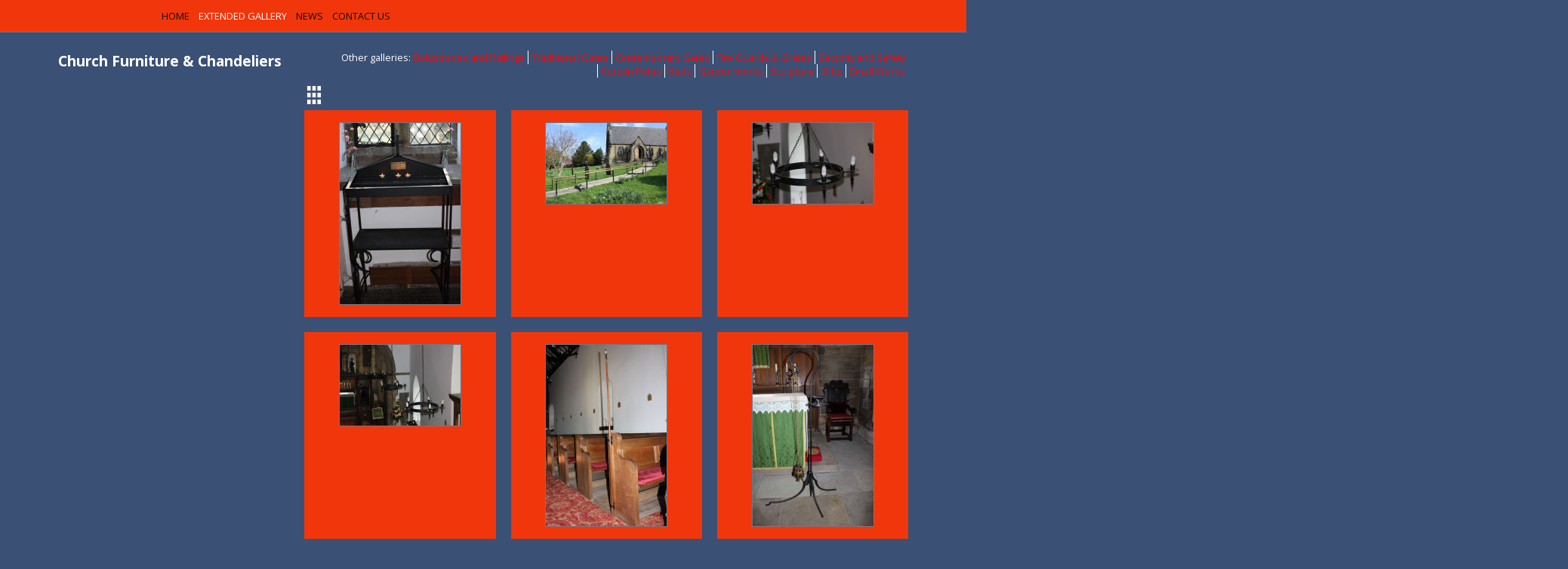

--- FILE ---
content_type: text/html
request_url: https://www.rontaartisticmetalwork.co.uk/gallery_535604.html
body_size: 5599
content:
<!DOCTYPE html>
<html lang='en'>
<head>
 <title>Church Furniture &amp; Chandeliers</title>
 <meta name='robots' content='index,follow'>
 <meta name='viewport' content='width=device-width, initial-scale=1.0'>
 <meta name='rating' content='General'>
 <meta http-equiv='content-type' content='text/html; charset=utf-8'>
 <link rel='canonical' href='https://rontaartisticmetalwork.co.uk/gallery_535604.html'>
 <link rel='stylesheet' href='style.css?c=818'>

</head>

<body class='col-SM section_gallery action_contentview type_gallery content_535604' id='body'>
<div id="ubercontainer" data-hasrows="0" data-cols="2" class="container"><div id="topnavOuter" class="container outer scheme-spanningOuter gridOuter fixedColsOuter scheme-darkbandOuter"><div id="topnav" class="fixedCols scheme-darkband scheme-spanning container hasContent" data-hasrows="0" data-cols="2"><div id="topnavgrid" class="grid fixedCols" data-cols="2"><div id="main_menu" class="contentsection contentsection-menu  useSlickNav scheme-menus"><ul class="menu horizontal useSlickNav" id="main_menu_menu"><li class="first"><a class="section_index action_index" href="index.html">Home</a></li><li><a class="section_gallery action_index" href="gallery.html">Extended Gallery</a></li><li><a class="section_articles action_index" href="articles.html">News</a></li><li class="last"><a class="section_contactform action_index" href="contactform.html">Contact us</a></li></ul></div></div></div></div><div id="contentOuter" class="container outer scheme-spanningOuter expandHeightContainerOuter"><div id="content" class="expandHeightContainer scheme-spanning container" data-hasrows="0" data-cols="2">
	
	<div id="content_header" data-hasrows="0" data-cols="2" class="container hasContent"><div id="gallery_title" class="contentsection contentsection-title  scheme-bighead scheme-title checkempty"><h1 class="sectiontitle gallery_title">Church Furniture &amp; Chandeliers</h1></div><div id="gallery_menu" class="contentsection contentsection-menu  useSlickNav scheme-inlinemenus checkempty"><ul class="menu horizontal useSlickNav menu_excludecurrent" id="gallery_menu_menu"><li class="menuTitle">Other galleries:</li><li id="contentsub_535589_menulink" class="first"><a class="section_gallery content_535589 action_contentview" href="gallery_535589.html">Balustrades and Railings</a></li><li id="contentsub_535613_menulink"><a class="section_gallery content_535613 action_contentview" href="gallery_535613.html">Traditional Gates</a></li><li id="contentsub_535592_menulink"><a class="section_gallery content_535592 action_contentview" href="gallery_535592.html">Contemporary Gates</a></li><li id="contentsub_535599_menulink"><a class="section_gallery content_535599 action_contentview" href="gallery_535599.html">Fire Guards &amp; Grates</a></li><li id="contentsub_535608_menulink"><a class="section_gallery content_535608 action_contentview" href="gallery_535608.html">Security and Safety</a></li><li id="contentsub_535591_menulink"><a class="section_gallery content_535591 action_contentview" href="gallery_535591.html">Curtain Poles</a></li><li id="contentsub_535585_menulink"><a class="section_gallery content_535585 action_contentview" href="gallery_535585.html">Beds</a></li><li id="contentsub_535614_menulink"><a class="section_gallery content_535614 action_contentview" href="gallery_535614.html">Garden works</a></li><li id="contentsub_535604_menulink"><a class="section_gallery content_535604 action_contentview" href="gallery_535604.html">Church Furniture &amp; Chandeliers</a></li><li id="contentsub_535609_menulink"><a class="section_gallery content_535609 action_contentview" href="gallery_535609.html">Sculpture</a></li><li id="contentsub_535617_menulink"><a class="section_gallery content_535617 action_contentview" href="gallery_535617.html">Gifts</a></li><li id="contentsub_535610_menulink" class="last"><a class="section_gallery content_535610 action_contentview" href="gallery_535610.html">Small Works</a></li></ul></div></div>

	<div id="content_body" class="subcol_wrap container" data-hasrows="0" data-cols="2">

		

		<div id="wrap" class="xcol_wrap container" data-hasrows="0" data-cols="2">
			<div id="maincol" data-hasrows="0" data-cols="2" class="container">
				
				
					
				<div id="maincol_bottom" data-hasrows="0" data-cols="2" class="container hasContent"><div id="gallery_backlink" class="contentsection contentsection-button show_link disable_server scheme-nav_button scheme-backlink"><div class="button clearfix left"><a href="gallery.html" class="imageLink"><span class="icon"><svg xmlns="http://www.w3.org/2000/svg" version="1.1" x="0px" y="0px" viewbox="0 0 408 408" xml:space="preserve" enable-background="new 0 0 408 408" preserveaspectratio="none"><path d="M0 102h102V0H0V102zM153 408h102V306H153V408zM0 408h102V306H0V408zM0 255h102V153H0V255zM153 255h102V153H153V255zM306 0v102h102V0H306zM153 102h102V0H153V102zM306 255h102V153H306V255zM306 408h102V306H306V408z" /></svg></span><span class="caption">Back</span></a></div></div><div id="gallery_content" class="contentsection contentsection-photogrid  scheme-galleries scheme-photogrids"><div class="grid caption-center fixedCols" data-no="1" data-cols="3" data-hasrows="0"><g><gi><gm><a href="photo_10496264.html"><img id="gallerygallery_content_photo10496264" src="_graphics/bigshim.gif" data-src="https://amazon.clikpic.com/andrewdbell/images/IMG_0517_thumb.JPG" width="160" height="240" alt="Tea light stand"></a><c><ci><h3><a href="photo_10496264.html">Tea light stand</a></h3></ci></c></gm></gi></g><g><gi><gm><a href="photo_10500363.html"><img id="gallerygallery_content_photo10500363" src="_graphics/bigshim.gif" data-src="https://amazon.clikpic.com/andrewdbell/images/11th_Sept_12_043_thumb.JPG" width="160" height="107" alt="Church Wooden Handrail"></a><c><ci><h3><a href="photo_10500363.html">Church Wooden Handrail</a></h3></ci></c></gm></gi></g><g><gi><gm><a href="photo_10502789.html"><img id="gallerygallery_content_photo10502789" src="_graphics/bigshim.gif" data-src="https://amazon.clikpic.com/andrewdbell/images/IMG_0542_thumb.JPG" width="160" height="107" alt="Circular Steel chandelier"></a><c><ci><h3><a href="photo_10502789.html">Circular Steel chandelier</a></h3></ci></c></gm></gi></g><g><gi><gm><a href="photo_10502810.html"><img id="gallerygallery_content_photo10502810" src="_graphics/bigshim.gif" data-src="https://amazon.clikpic.com/andrewdbell/images/IMG_0543_thumb.JPG" width="160" height="107" alt="Chandelier hanging in the church"></a><c><ci><h3><a href="photo_10502810.html">Chandelier hanging in the church</a></h3></ci></c></gm></gi></g><g><gi><gm><a href="photo_10502835.html"><img id="gallerygallery_content_photo10502835" src="_graphics/bigshim.gif" data-src="https://amazon.clikpic.com/andrewdbell/images/IMG_0535_thumb.JPG" width="160" height="240" alt="Steel Church fixtures"></a><c><ci><h3><a href="photo_10502835.html">Steel Church fixtures</a></h3></ci></c></gm></gi></g><g><gi><gm><a href="photo_10502900.html"><img id="gallerygallery_content_photo10502900" src="_graphics/bigshim.gif" data-src="https://amazon.clikpic.com/andrewdbell/images/IMG_0524_thumb.JPG" width="160" height="240" alt="Incense Stand"></a><c><ci><h3><a href="photo_10502900.html">Incense Stand</a></h3></ci></c></gm></gi></g><g><gi><gm><a href="photo_10502906.html"><img id="gallerygallery_content_photo10502906" src="_graphics/bigshim.gif" data-src="https://amazon.clikpic.com/andrewdbell/images/IMG_0518_thumb.JPG" width="160" height="107" alt="Tea Light Stand (close up)"></a><c><ci><h3><a href="photo_10502906.html">Tea Light Stand (close up)</a></h3></ci></c></gm></gi></g><g><gi><gm><a href="photo_10502945.html"><img id="gallerygallery_content_photo10502945" src="_graphics/bigshim.gif" data-src="https://amazon.clikpic.com/andrewdbell/images/11th_Sept_12_0441_thumb.JPG" width="160" height="107" alt="Steel Handrail with hardwood top."></a><c><ci><h3><a href="photo_10502945.html">Steel Handrail with hardwood top.</a></h3></ci></c></gm></gi></g><g><gi><gm><a href="photo_10503007.html"><img id="gallerygallery_content_photo10503007" src="_graphics/bigshim.gif" data-src="https://amazon.clikpic.com/andrewdbell/images/14th_feb_12_053_thumb.JPG" width="160" height="120" alt="Steel Chandelier with brass adornments"></a><c><ci><h3><a href="photo_10503007.html">Steel Chandelier with brass adornments</a></h3></ci></c></gm></gi></g><g><gi><gm><a href="photo_10503016.html"><img id="gallerygallery_content_photo10503016" src="_graphics/bigshim.gif" data-src="https://amazon.clikpic.com/andrewdbell/images/IMG_0563_thumb.JPG" width="160" height="240" alt="Tea Light Stand"></a><c><ci><h3><a href="photo_10503016.html">Tea Light Stand</a></h3></ci></c></gm></gi></g></div></div></div>
			</div>
			
			

		</div>
	</div>

	

</div></div><div id="footerOuter" class="container outer scheme-spanningOuter scheme-darkbandOuter"><div id="footer" class="scheme-darkband scheme-spanning container hasContent" data-hasrows="0" data-cols="2"><div id="cs_1529692" class="contentsection contentsection-general "><div class="contentpadding "><div class="contentInner">Telephone: 01246 261699<br>
<br>
The Old Baptist Chapel, High Street, New Whittington, <br>
Chesterfield. Derbyshire. S43 2AL <br>
<br>
(approximately 6 miles south of Sheffield)<br>
<br><br>
<br></div></div></div><div id="poweredby" class="contentsection contentsection-text  contentsection-read_only checkempty"><div class="listitem first">Powered by <a target="_blank" title="" href="http://www.clikpic.com">Clikpic</a></div></div></div></div><div id="photo_popup" class="contentsection-popup_container container hasContent  position-absolute valign-top halign-center" data-hasrows="0" data-cols="2"><div id="photo_popup_photo" class="contentsection contentsection-photo clikAlign-Hshrink clikAlign-center clikAlign-Vshrink clikAlign-top scheme-rotator"><div class="contentpadding "><div class="contentInner"><div id="imagePhoto_17367168" class="photo"><img class="mainphoto photo" src="https://amazon.clikpic.com/andrewdbell/images/andrews_samsung_s7_p2_4090.jpg" id="mainPic" name="mainPic" alt="Contemporary steel garden gazebo, bubbles"></div><div class="containerWrap"></div></div></div></div><div id="photo_popup_next" class="contentsection contentsection-button disable_never scheme-nav_button scheme-popup_buttons scheme-next scheme-button_right"><div class="button clearfix right"><a href="" class="imageLink"><span class="icon"><svg xmlns="http://www.w3.org/2000/svg" xmlns:xlink="http://www.w3.org/1999/xlink" version="1.1" x="0" y="0" viewbox="0 0 223.413 223.413" preserveaspectratio="none" xml:space="preserve" enable-background="enable-background:new 0 0 223.413 223.413;"><polygon points="57.179,223.413 51.224,217.276 159.925,111.71 51.224,6.127 57.179,0 172.189,111.71" /></svg></span><span class="caption">Next</span></a></div></div><div id="photo_popup_previous" class="contentsection contentsection-button disable_never scheme-nav_button scheme-popup_buttons"><div class="button clearfix left"><a href="" class="imageLink"><span class="icon"><svg xmlns="http://www.w3.org/2000/svg" xmlns:xlink="http://www.w3.org/1999/xlink" version="1.1" x="0" y="0" viewbox="0 0 197.4 197.4" preserveaspectratio="none" xml:space="preserve" enable-background="new 0 0 197.402 197.402"><polygon points="146.88 197.4 45.26 98.7 146.88 0 152.15 5.42 56.11 98.7 152.15 191.98 " /></svg></span><span class="caption">Previous</span></a></div></div><div id="photo_popup_title" class="contentsection contentsection-general  scheme-title"><div class="contentpadding "><div class="contentInner"><span class="replaceable replaceable_photo-caption"></span></div></div></div><div id="photo_popup_close" class="contentsection contentsection-button disable_never scheme-nav_button scheme-popup_buttons scheme-button_close"><div class="button clearfix left"><span class="icon"><svg version="1.1" xmlns="http://www.w3.org/2000/svg" xmlns:xlink="http://www.w3.org/1999/xlink" x="0px" y="0px" preserveaspectratio="none" width="357px" height="357px" viewbox="0 0 357 357" style="enable-background:new 0 0 357 357;" xml:space="preserve">
<polygon points="357,35.7 321.3,0 178.5,142.8 35.7,0 0,35.7 142.8,178.5 0,321.3 35.7,357 178.5,214.2 321.3,357 357,321.3 
214.2,178.5 		" />
</svg></span><span class="caption"></span></div></div><div id="photo_popup_details" class="contentsection contentsection-general "><div class="contentpadding "><div class="contentInner"><div class="replaceable_photo-details"></div></div></div></div></div></div><div id="background"></div><script>
	 if( !('clik' in window) ) clik = {}; clik.viewports = [{"minwidth":0,"contentsections":{"photo_popup":{"position":"absolute","vertical":0,"orientation_h":"center","orientation_v":"top"},"cs_1529692":{"ownWidth":2000},"photo_popup_next":{"position":"absolute","vertical":50,"horizontal":0,"orientation_h":"right","orientation_v":"top"},"gallery_menu":{"position":"absolute","ownWidth":"70%","horizontal":0,"orientation_h":"right"},"photo_popup_close":{"position":"absolute","ownWidth":12,"vertical":3,"horizontal":3,"orientation_h":"right","orientation_v":"top"},"photo_popup_previous":{"position":"absolute","vertical":50,"horizontal":0,"orientation_h":"left","orientation_v":"top"},"poweredby":{"ownWidth":"50%"}},"xcol":1,"subcol":1,"name":"main","maxwidth":0},{"minwidth":0,"contentsections":{"poweredby":{"position":"static"}},"xcol":0,"subcol":1,"name":"mid","maxwidth":980},{"minwidth":0,"contentsections":{"footer_center":{"ownWidth":"auto"},"footer_right":{"position":"static","ownWidth":"auto"},"footer_left":{"position":"static","ownWidth":"auto"}},"xcol":0,"subcol":0,"name":"mobile","maxwidth":600}]; clik.getGalleryUrl = 'gallery-{galleries_id}.js'; clik.mobileThreshold = 600;
</script>
 <script src="//ajax.googleapis.com/ajax/libs/jquery/1.11.3/jquery.min.js"></script>
 <script src="/_common/_scripts/_min/jquery-migrate-1.2.1.min.js"></script>
 <script src="/_common/_scripts/_min/jquery.clikUtils_v7.190211.min.js"></script>
 <script src="/_common/_scripts/_min/clik.default.pack.js"></script>
 <script src="/_common/_scripts/_min/jquery.clikPhotoGrid_v1.min.js?v=2"></script>
 <script src="/_common/_scripts/_min/clik.cart.pack.js"></script>
 <script src="/_common/_scripts/_min/jquery.slicknav_v1.0.4.2.min.js"></script>
 <script src="/_common/_scripts/_min/jquery.clikCommon_v1.min.js"></script>
 <script src="/_common/_scripts/_min/jquery.clikPopup_2.2.min.js"></script>
 <script src="/_common/_scripts/_min/jquery.clikSlideshow_1.8.2.min.js"></script>
 <script src="/_common/_scripts/_min/jquery.clikMenu_v4.min.js"></script>
 <script src="/_common/_scripts/_min/mustache_2.2.1.min.js"></script>
 <script src="/_common/_scripts/_min/jquery.lightbox_me.min.js"></script>
 <script src="/_common/_scripts/_min/jquery.touchSwipe_v1.6.min.js"></script>
 <script src='./clikpic.js?c=818'></script>
 <script src='./image_sets.js?c=818'></script>
 <script src='./gallery-535604.js?c=818'></script>
<script>

		  if( ('clik' in window) && ('cookieDeclined' in clik) && clik.cookieDeclined() )  {
		  	// disable GA if cookies are declined
		  	window['ga-disable-UA-36228321-1'] = true;
		  }

		  (function(i,s,o,g,r,a,m){i['GoogleAnalyticsObject']=r;i[r]=i[r]||function(){
		  (i[r].q=i[r].q||[]).push(arguments)},i[r].l=1*new Date();a=s.createElement(o),
		  m=s.getElementsByTagName(o)[0];a.async=1;a.src=g;m.parentNode.insertBefore(a,m)
		  })(window,document,'script','https://www.google-analytics.com/analytics.js','ga');

		  ga('create', 'UA-36228321-1', 'auto');
		  ga('send', 'pageview');

		</script><script>
jQuery(document).ready(function(){
	$('#photo_popup').bind('initialiseContent', function(e){ 	if (!$(this).data('initialized')) { 		$(this).parent().clikAlign(true,true); 		
clik.rotator.init({"autoHidePanels":1,"useTouch":true,"adjustPanelWidth":false,"cropOutsidePadding":true,"touchThreshold":75,"showPanels":0,"stopOnHover":1,"initialTimeout":5000,"photoSpacing":10,"timeout":0,"element":"#photo_popup_photo div.photo","showControls":0,"updateHash":true,"relatedContentSections":"#photo_popup","updateHistory":false,"autoHideControls":false,"speed":1000,"updateDocumentTitle":false,"photoArray":"photos","keyControl":1,"cycle":true,"useNavImages":false,"transitionMode":"fade","randomiseAll":false,"randomise":true,"link":"next","touchFallbackToMouseEvents":false,"image_sets_id":"gallery"}); 		$(this).data('initialized',1); 	} 	$(this).parent().clikAlign(true,true); }); $('body').clikAlign(true,true);
$('#main_menu').find('>.menu').slicknav({"removeIds":false,"arrowPosition":"after","buttonIconAlign":"left","duration":300,"removeItems":".menuTitle","keepAClasses":true,"parentTag":"a","allowParentLinks":true,"closeOnClick":false,"removeStyles":false,"duplicate":true,"openedSymbol":"<svg \txmlns=\"http://www.w3.org/2000/svg\" version=\"1.1\" xml:space=\"preserve\" viewBox=\"0 0 20 20\" preserveAspectRatio=\"none\"><polygon points=\"0 0 20 0 10 17.32\"/></svg>","nestedParentLinks":true,"showChildren":false,"label":"","easingClose":"swing","hamburgerIcon":"<svg xmlns=\"http://www.w3.org/2000/svg\" version=\"1.1\" x=\"0px\" y=\"0px\" viewBox=\"0 0 32 32\" preserveAspectRatio=\"none\" xml:space=\"preserve\" enable-background=\"new 0 0 32 32\"><path d=\"M4,10h24c1.104,0,2-0.896,2-2s-0.896-2-2-2H4C2.896,6,2,6.896,2,8S2.896,10,4,10z M28,14H4c-1.104,0-2,0.896-2,2  s0.896,2,2,2h24c1.104,0,2-0.896,2-2S29.104,14,28,14z M28,22H4c-1.104,0-2,0.896-2,2s0.896,2,2,2h24c1.104,0,2-0.896,2-2  S29.104,22,28,22z\"/></svg>","button_prependTo":"#ubercontainer","listPosition":"normal","prependTo":"#topnav","easingOpen":"swing","closedSymbol":"<svg \txmlns=\"http://www.w3.org/2000/svg\" version=\"1.1\" xml:space=\"preserve\" viewBox=\"0 0 20 20\" preserveAspectRatio=\"none\"><polygon points=\"0 0 0 20 17.32 10\"/></svg>","removeClasses":true});$('.slicknav-of-main_menu .slicknav_nav').menuHighlight('current').end(); $('#main_menu').find('>.menu').menuHighlight('current').end().clikMenu({"menu_submenus":true,"menu_opencurrent":false,"insertAfter":"self","submenuPosClass":"","menu_rollovermenus":1,"menu_hideothers":false,"menu_opencurrentparent":false});$('div.contentsection-submenu.submenus-of-main_menu').find('>.menu').menuHighlight('current').end().clikSubMenu({"menu_speed":300,"menu_opencurrent":false,"menu_orientation":"vertical","menu_subminwidth":0,"positionAtH":"left","menu_positioning":"relative","positionAtV":"bottom","menu_rollovermenus":1,"offsetH":0,"menu_animation":"opacity","menu_hideothers":false,"offsetV":2,"menu_opencurrentparent":false});
$('#gallery_menu').find('>.menu').slicknav({"removeIds":false,"arrowPosition":"after","buttonIconAlign":"left","duration":300,"removeItems":".menuTitle","keepAClasses":true,"parentTag":"a","allowParentLinks":true,"closeOnClick":false,"removeStyles":false,"duplicate":true,"openedSymbol":"<svg \txmlns=\"http://www.w3.org/2000/svg\" version=\"1.1\" xml:space=\"preserve\" viewBox=\"0 0 20 20\" preserveAspectRatio=\"none\"><polygon points=\"0 0 20 0 10 17.32\"/></svg>","nestedParentLinks":true,"showChildren":false,"label":"Other galleries:","easingClose":"swing","hamburgerIcon":"<svg xmlns=\"http://www.w3.org/2000/svg\" version=\"1.1\" x=\"0px\" y=\"0px\" viewBox=\"0 0 32 32\" preserveAspectRatio=\"none\" xml:space=\"preserve\" enable-background=\"new 0 0 32 32\"><path d=\"M4,10h24c1.104,0,2-0.896,2-2s-0.896-2-2-2H4C2.896,6,2,6.896,2,8S2.896,10,4,10z M28,14H4c-1.104,0-2,0.896-2,2  s0.896,2,2,2h24c1.104,0,2-0.896,2-2S29.104,14,28,14z M28,22H4c-1.104,0-2,0.896-2,2s0.896,2,2,2h24c1.104,0,2-0.896,2-2  S29.104,22,28,22z\"/></svg>","button_prependTo":"this","listPosition":"normal","prependTo":"#gallery_menu","easingOpen":"swing","closedSymbol":"<svg \txmlns=\"http://www.w3.org/2000/svg\" version=\"1.1\" xml:space=\"preserve\" viewBox=\"0 0 20 20\" preserveAspectRatio=\"none\"><polygon points=\"0 0 0 20 17.32 10\"/></svg>","removeClasses":true});$('#gallery_menu .slicknav_nav').menuHighlight('current').end(); $('#gallery_menu').find('>.menu').menuHighlight('current').end().clikMenu({"menu_submenus":true,"menu_opencurrent":0,"insertAfter":"self","submenuPosClass":"","menu_rollovermenus":0,"menu_hideothers":false,"menu_opencurrentparent":false});$('div.contentsection-submenu.submenus-of-gallery_menu').find('>.menu').menuHighlight('current').end().clikSubMenu({"menu_speed":300,"menu_opencurrent":0,"menu_orientation":"vertical","menu_subminwidth":0,"positionAtH":"right","menu_positioning":"relative","positionAtV":"bottom","menu_rollovermenus":0,"offsetH":0,"menu_animation":"opacity","menu_hideothers":false,"offsetV":0,"menu_opencurrentparent":false});
$("#gallery_content").clikPhotoGrid({"equaliseHeights":[{"rows":".row","children":"gi"}],"photosSrc":"photos","imageIDPrefix":"gallerygallery_content_photo","imageArray":[10496264,10500363,10502789,10502810,10502835,10502900,10502906,10502945,10503007,10503016],"disablePopupInMobile":true,"inlineSelector":"","linkType":"popup","popup":"#photo_popup","parentSelector":"g","lazyLoading":true,"thumbsSelector":"g gi"});
$('#photo_popup').clikPopup({"classPrefix":"lb-photo_popup","autoHideControls":true,"cycle":false,"overlaySpeed":200,"popup":"#photo_popup","showOverlay":true,"appearEffect":"fadeIn","lightboxSpeed":200});
			
			(function(){
				var cs;
				$('#photo_popup')
				.hide().bind('open', function(e, options){
					cs = $(this).lightbox_me($.extend(
						{"classPrefix":"lb-photo_popup","autoHideControls":true,"cycle":false,"overlaySpeed":200,"popup":"#photo_popup","showOverlay":true,"appearEffect":"fadeIn","lightboxSpeed":200},
						options,
						{onLoad: function(){cs.trigger('initialiseContent');}}
					));
				})
				.undelegate('[id=photo_popup_close], a.close', 'click').delegate('[id=photo_popup_close], a.close', 'click', function(){
					cs.trigger('close');
					return false;
				})
				.trigger('popupInit');
			})();
$('#photo_popup_next a').bind('click.photoControl',function(){$('#photo_popup_photo').trigger('goNext'); return false;});
$('#photo_popup_previous a').bind('click.photoControl',function(){$('#photo_popup_photo').trigger('goPrevious'); return false;}); $('.inlineImage .imageLink').filter(function(){return $(this).find('img.popup').length}).clikPopup({ parentSelector : 'a.imageLink', inlineImageMode: true });$('body').delegate('a[data-cs]', 'click', function(){var cs = $(this).data('cs');$('#'+cs+'.contentsection-popup_container').trigger('open');return false;});
});
</script>
<img width='0' height='0' alt='' style='margin:0; height:0; width:0; padding:0; border:0;' src='counter.cfm?section=gallery&site=andrewdbell&type=gif'>

</body>
</html>


--- FILE ---
content_type: text/plain
request_url: https://www.google-analytics.com/j/collect?v=1&_v=j102&a=1227603990&t=pageview&_s=1&dl=https%3A%2F%2Fwww.rontaartisticmetalwork.co.uk%2Fgallery_535604.html&ul=en-us%40posix&dt=Church%20Furniture%20%26%20Chandeliers&sr=1280x720&vp=1280x720&_u=IEBAAEABAAAAACAAI~&jid=1273616609&gjid=1951141356&cid=940505291.1768599404&tid=UA-36228321-1&_gid=2052733091.1768599404&_r=1&_slc=1&z=949338170
body_size: -455
content:
2,cG-NLP23HNQWH

--- FILE ---
content_type: application/javascript
request_url: https://www.rontaartisticmetalwork.co.uk/gallery-535604.js?c=818
body_size: 881
content:
// Create the object of Photo objects for gallery 535604
if(!('photos' in window)){
	window.photos = {};
}
photos[10496264] = clik.newPhoto({"height":900,"section_code":"gallery","purchase_instruction":"","takendate":"","location":"","caption":"Tea light stand","galleries_id":535604,"server_id":68,"width":600,"paymentBuyLink":"","photo_ref":"","item_price":"","photographer":"","alt":"Tea light stand","id":"10496264","link":"photo_10496264.html","payment_groups_id":"","description":"The tea light stand made for St Lawrence's Church Barlow, Chesterfield, Derbyshire.","src":"IMG_0517.JPG","details":"<p class=\"field\">The tea light stand made for St Lawrence's Church Barlow, Chesterfield, Derbyshire.</p>"}); 
photos[10500363] = clik.newPhoto({"height":400,"section_code":"gallery","purchase_instruction":"","takendate":"","location":"","caption":"Church Wooden Handrail","galleries_id":535604,"server_id":68,"width":600,"paymentBuyLink":"","photo_ref":"","item_price":"","photographer":"","alt":"Church Wooden Handrail","id":"10500363","link":"photo_10500363.html","payment_groups_id":"","description":"Handrail made for St Paul's Church, Hasland, Chesterfield, Derbyshire.","src":"11th_Sept_12_043.JPG","details":"<p class=\"field\">Handrail made for St Paul's Church, Hasland, Chesterfield, Derbyshire.</p>"}); 
photos[10502789] = clik.newPhoto({"height":400,"section_code":"gallery","purchase_instruction":"","takendate":"","location":"","caption":"Circular Steel chandelier","galleries_id":535604,"server_id":68,"width":600,"paymentBuyLink":"","photo_ref":"","item_price":"","photographer":"","alt":"Circular Steel chandelier","id":"10502789","link":"photo_10502789.html","payment_groups_id":"","description":"Wrought Iron Chandelier made for St Lawrence's Church, Barlow, Chesterfield, Derbyshire.","src":"IMG_0542.JPG","details":"<p class=\"field\">Wrought Iron Chandelier made for St Lawrence's Church, Barlow, Chesterfield, Derbyshire.</p>"}); 
photos[10502810] = clik.newPhoto({"height":400,"section_code":"gallery","purchase_instruction":"","takendate":"","location":"","caption":"Chandelier hanging in the church","galleries_id":535604,"server_id":68,"width":600,"paymentBuyLink":"","photo_ref":"","item_price":"","photographer":"","alt":"Chandelier hanging in the church","id":"10502810","link":"photo_10502810.html","payment_groups_id":"","description":"","src":"IMG_0543.JPG","details":""}); 
photos[10502835] = clik.newPhoto({"height":900,"section_code":"gallery","purchase_instruction":"","takendate":"","location":"","caption":"Steel Church fixtures","galleries_id":535604,"server_id":68,"width":600,"paymentBuyLink":"","photo_ref":"","item_price":"","photographer":"","alt":"Steel Church fixtures","id":"10502835","link":"photo_10502835.html","payment_groups_id":"","description":"","src":"IMG_0535.JPG","details":""}); 
photos[10502900] = clik.newPhoto({"height":900,"section_code":"gallery","purchase_instruction":"","takendate":"","location":"","caption":"Incense Stand","galleries_id":535604,"server_id":68,"width":600,"paymentBuyLink":"","photo_ref":"","item_price":"","photographer":"","alt":"Incense Stand","id":"10502900","link":"photo_10502900.html","payment_groups_id":"","description":"","src":"IMG_0524.JPG","details":""}); 
photos[10502906] = clik.newPhoto({"height":400,"section_code":"gallery","purchase_instruction":"","takendate":"","location":"","caption":"Tea Light Stand (close up)","galleries_id":535604,"server_id":68,"width":600,"paymentBuyLink":"","photo_ref":"","item_price":"","photographer":"","alt":"Tea Light Stand (close up)","id":"10502906","link":"photo_10502906.html","payment_groups_id":"","description":"","src":"IMG_0518.JPG","details":""}); 
photos[10502945] = clik.newPhoto({"height":400,"section_code":"gallery","purchase_instruction":"","takendate":"","location":"","caption":"Steel Handrail with hardwood top.","galleries_id":535604,"server_id":68,"width":600,"paymentBuyLink":"","photo_ref":"","item_price":"","photographer":"","alt":"Steel Handrail with hardwood top.","id":"10502945","link":"photo_10502945.html","payment_groups_id":"","description":"","src":"11th_Sept_12_0441.JPG","details":""}); 
photos[10503007] = clik.newPhoto({"height":450,"section_code":"gallery","purchase_instruction":"","takendate":"","location":"","caption":"Steel Chandelier with brass adornments","galleries_id":535604,"server_id":68,"width":600,"paymentBuyLink":"","photo_ref":"","item_price":"","photographer":"","alt":"Steel Chandelier with brass adornments","id":"10503007","link":"photo_10503007.html","payment_groups_id":"","description":"A circular metal chandelier with brass adornments and fitments.","src":"14th_feb_12_053.JPG","details":"<p class=\"field\">A circular metal chandelier with brass adornments and fitments.</p>"}); 
photos[10503016] = clik.newPhoto({"height":900,"section_code":"gallery","purchase_instruction":"","takendate":"","location":"","caption":"Tea Light Stand","galleries_id":535604,"server_id":68,"width":600,"paymentBuyLink":"","photo_ref":"","item_price":"","photographer":"","alt":"Tea Light Stand","id":"10503016","link":"photo_10503016.html","payment_groups_id":"","description":"","src":"IMG_0563.JPG","details":""}); 



--- FILE ---
content_type: application/javascript
request_url: https://www.rontaartisticmetalwork.co.uk/_common/_scripts/_min/jquery.clikPhotoGrid_v1.min.js?v=2
body_size: 2135
content:
$.fn.clikPhotoGrid=function(a){var b=$(this),c={thumbDisplayMode:"scale",equaliseHeights:!1,$grid:b.find(".grid"),gallery_followpopup:!1,linkType:"link",lazyLoading:!0,viewportTolerance:200,namespace:"clikPhotoGrid"+b.attr("id")},e=$.extend({},c,a);a=function(){if(!g){g=!0;for(var a=0,b=function(b){var c=new Image,g=b.attr("data-src");c.onload=function(){b.attr("src",g);b.removeAttr("data-src");a--;0>=a&&(!1!==e.equaliseHeights&&e.$grid.trigger("photoGridEqualiseHeights."+e.namespace),$(window).trigger("throttledresize"))};
c.src=g},c=function(a){a=$(a).get(0).getBoundingClientRect();return(0<=a.top+e.viewportTolerance||0<=a.bottom+e.viewportTolerance)&&(0<=a.left+e.viewportTolerance||0<=a.right+e.viewportTolerance)&&a.top<=(window.innerHeight-e.viewportTolerance||document.documentElement.clientHeight-e.viewportTolerance)+e.viewportTolerance},r=k.length-1;0<=r;r--)c(k[r].$el)&&(a++,b(k[r].$el),k.splice(r,1));0==k.length&&$(window).off("throttledscroll."+e.namespace);g=!1}};var g=!1,k=[];e.lazyLoading&&b.find("img[data-src]").each(function(){k.unshift({$el:$(this),
loaded:0,id:$(this).attr("id")})});k.length&&(a(),$(window).off("throttledscroll."+e.namespace).on("throttledscroll."+e.namespace,a));!1!==e.equaliseHeights&&e.$grid.photoGridEqualiseHeights(e);e.gallery_followpopup&&b.setupFollowInline(e);switch(e.linkType){case "inline":b.setupInlineLink(e);break;case "popup":b.setupGalleryPopup(e)}};$.fn.clikPhotoList=function(a){var b=$(this);a=$.extend({},{linkType:"link"},a);switch(a.linkType){case "inline":b.setupInlineLink(a);break;case "popup":b.setupGalleryPopup(a)}};
$.fn.setupFollowInline=function(a){$(this).off("clikCarouselUpdate."+a.namespace).on("clikCarouselUpdate."+a.namespace,function(b,c){var e=function(b){b=a.$grid.find("img[id$\x3d"+b+"],thumb[id$\x3d"+b+"]").closest(".cycle-slide");1===b.length&&a.$grid.cycle("goto",a.$grid.find(".cycle-slide").not(".cycle-sentinel").index(b))};if(void 0===a.$grid.data("cycle.opts"))a.$grid.off("cycle-initialized."+a.namespace).on("cycle-initialized."+a.namespace,function(){e(c)});else e(c);return this})};
$.fn.setupGalleryPopup=function(a){var b=$.extend(!0,{},{controlsInside:!0,animSpeed:200,popup:"#photo_popup",imageIDPrefix:"",disablePopupInMobile:!0,thumbsSelector:"div.galleryimage a",parentSelector:"div.galleryInnerContainer",imageArray:[],linkType:"popup",imgTag:"auto",photosSrc:"photos"},a);"auto"===b.imgTag&&(b.imgTag=this.find("gm\x3ea\x3eimg").length?"img":"thumb");(function(a){if(b.disablePopupInMobile&&$(window).width()<clik.mobileThreshold)return!0;var e=this,g=this.find(b.thumbsSelector);
if(a&&$("body.action_index, body.action_subindex").length)return!0;10>=b.animSpeed&&(b.animSpeed=1E3-100*b.animSpeed);if(b.imageIDPrefix.match(/.*_gallery$/))g.each(function(){var a=$(this),c=a.find(b.imgTag).attr("id").slice(b.imageIDPrefix.length),e;galleries[c].skipIndex&&galleries[c].photoIDs.length&&(a.clikPopup($.extend({},b,{parentSelector:b.parentSelector,imageArray:galleries[c].photoIDs})),$("body.type_gallery").delegate(".menu li a.action_contentview.content_"+c,"click",function(){a.find("a").trigger("click");
return!1}),document.location.hash.match("galleries_id\x3d"+c)?$(this).trigger("click"):(e=document.location.hash.match("photos_id\x3d(.+)"))&&0<$.inArray(parseInt(e[1],10),galleries[c].photoIDs)&&$(this).trigger("click",[e[1],galleries[c].photoIDs]))});else{g.clikPopup($.extend({},b,{parentSelector:b.parentSelector,imageArray:b.imageArray,onChange:function(a){e.trigger("clikCarouselUpdate",[a,!0]);clik.changeHash("photos_id\x3d"+a,!1)}}));var k;((k=(document.location.hash.match(/photos_id=(\d+)/)||
["",""])[1])||(k=(g.eq(0).find(b.imgTag).attr("id")||"").replace(b.imageIDPrefix,""))&&galleries[window[b.photosSrc][k].galleries_id]&&galleries[window[b.photosSrc][k].galleries_id].skipIndex)&&g.filter(":has("+b.imgTag+"[id*\x3d"+k+"])").trigger("click")}}).call(this,"innerPopup"==b.linkType);return this};
$.fn.setupInlineLink=function(a){var b=$(this),c=$.extend({},{imageIDPrefix:"",imgTag:"auto",inlineSelector:""},a);"auto"===c.imgTag&&(c.imgTag=this.find("gm\x3ea\x3eimg").length?"img":"thumb");b.off("click."+c.namespace,c.thumbsSelector).on("click."+c.namespace,c.thumbsSelector,function(){var a=null,b=$(this),k=b.find("a").attr("href");if(void 0===k||!(a=clik.getIDInUrl(k,"photo")))if(0<b.find(c.imgTag).length)a=b.find(c.imgTag).attr("id").slice(c.imageIDPrefix.length);else return!1;$(c.inlineSelector).trigger("goTo",
[a]);b.closest(".contentsection-popup_container").length&&$(c.inlineSelector).filter(function(){return!$(this).closest(".contentsection-popup_container").is(b.closest(".contentsection-popup_container"))}).length&&b.closest(".contentsection-popup_container").trigger("close");return!1});return this};
$.fn.photoGridEqualiseHeights=function(a){var b=$(this),c=$.extend({},{equaliseHeights:[{rows:"\x3e.row",children:"\x3eg\x3egi\x3egm"}]},a),e=function(a,c,e){var n=function(a,b){var c=a.find(b);c.is("img")?c=c.not("[data-src]"):c.not("thumb")&&(c=c.has("thumb,img:not([data-src])"));var e=c.height("").getMax(function(){return $(this).height()});c.height(e)};""!==a?(a=b.find(a).has("thumb,img:not([data-src])"),$.each(a,function(){var a=$(this).filter(":visible");n(a,c)})):n(b,c)};a=function(a){$.each(c.equaliseHeights,
function(a,b){e(b.rows,b.children,a)})};b.off("photoGridEqualiseHeights."+c.namespace).on("photoGridEqualiseHeights."+c.namespace,a);$(window).off("throttledresize."+c.namespace).on("throttledresize."+c.namespace,a);c.lazyLoading||b.trigger("photoGridEqualiseHeights."+c.namespace);b.on("cycle-update-view."+c.namespace,a)};
$.fn.photoGridSetCrop=function(a){var b=$(this);$.extend({},{thumbDisplayMode:"crop"},a);a=function(){b.find("gm").each(function(){var a=$(this).children("a"),b=a.children("img"),g=b.data("ar"),a=a.innerWidth()/a.innerHeight();g&&(a>g?b.attr("data-orientation","h"):a<g?b.attr("data-orientation","v"):b.attr("data-orientation","s"))})};a();$(window).on("throttledresize",a)};

--- FILE ---
content_type: application/javascript
request_url: https://www.rontaartisticmetalwork.co.uk/clikpic.js?c=818
body_size: 9107
content:
window.thumbnails = {};
thumbnails[10495390] = clik.newPhoto({"height":213,"caption":"Brushed Metal Wine Rack","galleries_id":535610,"server_id":68,"width":160,"alt":"Brushed Metal Wine Rack","id":"10495390","link":"photo_10495390.html","src":"978_thumb.JPG"}, 1);
thumbnails[10495944] = clik.newPhoto({"height":107,"caption":"Art Nouveau inspired Bed","galleries_id":535585,"server_id":68,"width":160,"alt":"Art Nouveau inspired Bed","id":"10495944","link":"photo_10495944.html","src":"Canon_8gb_card_037_thumb.JPG"}, 1);
thumbnails[10496264] = clik.newPhoto({"height":240,"caption":"Tea light stand","galleries_id":535604,"server_id":68,"width":160,"alt":"Tea light stand","id":"10496264","link":"photo_10496264.html","src":"IMG_0517_thumb.JPG"}, 1);
thumbnails[10496421] = clik.newPhoto({"height":240,"caption":"Ornate Window Bars","galleries_id":535608,"server_id":68,"width":160,"alt":"Ornate Window Bars","id":"10496421","link":"photo_10496421.html","src":"IMG_0511_thumb.JPG"}, 1);
thumbnails[10499333] = clik.newPhoto({"height":120,"caption":"Floral wall sculpture","galleries_id":535617,"server_id":68,"width":160,"alt":"Floral wall sculpture","id":"10499333","link":"photo_10499333.html","src":"sd_card_1_068_thumb.jpg"}, 1);
thumbnails[10500302] = clik.newPhoto({"height":120,"caption":"Flat Topped Victorian Style Bed","galleries_id":535585,"server_id":68,"width":160,"alt":"Flat Topped Victorian Style Bed","id":"10500302","link":"photo_10500302.html","src":"16th_may_08_057_thumb.jpg"}, 1);
thumbnails[10500304] = clik.newPhoto({"height":120,"caption":"Single Bed","galleries_id":535585,"server_id":68,"width":160,"alt":"Single Bed","id":"10500304","link":"photo_10500304.html","src":"alices_bed_thumb.JPG"}, 1);
thumbnails[10500305] = clik.newPhoto({"height":120,"caption":"Curved Top Decorative Bed","galleries_id":535585,"server_id":68,"width":160,"alt":"Curved Top Decorative Bed","id":"10500305","link":"photo_10500305.html","src":"rachaels_bed12_thumb.JPG"}, 1);
thumbnails[10500306] = clik.newPhoto({"height":107,"caption":"Basic Bed Frame","galleries_id":535585,"server_id":68,"width":160,"alt":"Basic Bed Frame","id":"10500306","link":"photo_10500306.html","src":"canon_22nd_july_12_218_thumb.JPG"}, 1);
thumbnails[10500308] = clik.newPhoto({"height":120,"caption":"Victorian Bed Frame","galleries_id":535585,"server_id":68,"width":160,"alt":"Victorian Bed Frame","id":"10500308","link":"photo_10500308.html","src":"Lyns_bed_2_thumb.JPG"}, 1);
thumbnails[10500311] = clik.newPhoto({"height":120,"caption":"Ornate Arched Top Steel Bedstead","galleries_id":535585,"server_id":68,"width":160,"alt":"Ornate Arched Top Steel Bedstead","id":"10500311","link":"photo_10500311.html","src":"nick_michelles_bed1_thumb.JPG"}, 1);
thumbnails[10500363] = clik.newPhoto({"height":107,"caption":"Church Wooden Handrail","galleries_id":535604,"server_id":68,"width":160,"alt":"Church Wooden Handrail","id":"10500363","link":"photo_10500363.html","src":"11th_Sept_12_043_thumb.JPG"}, 1);
thumbnails[10502789] = clik.newPhoto({"height":107,"caption":"Circular Steel chandelier","galleries_id":535604,"server_id":68,"width":160,"alt":"Circular Steel chandelier","id":"10502789","link":"photo_10502789.html","src":"IMG_0542_thumb.JPG"}, 1);
thumbnails[10502810] = clik.newPhoto({"height":107,"caption":"Chandelier hanging in the church","galleries_id":535604,"server_id":68,"width":160,"alt":"Chandelier hanging in the church","id":"10502810","link":"photo_10502810.html","src":"IMG_0543_thumb.JPG"}, 1);
thumbnails[10502835] = clik.newPhoto({"height":240,"caption":"Steel Church fixtures","galleries_id":535604,"server_id":68,"width":160,"alt":"Steel Church fixtures","id":"10502835","link":"photo_10502835.html","src":"IMG_0535_thumb.JPG"}, 1);
thumbnails[10502900] = clik.newPhoto({"height":240,"caption":"Incense Stand","galleries_id":535604,"server_id":68,"width":160,"alt":"Incense Stand","id":"10502900","link":"photo_10502900.html","src":"IMG_0524_thumb.JPG"}, 1);
thumbnails[10502906] = clik.newPhoto({"height":107,"caption":"Tea Light Stand (close up)","galleries_id":535604,"server_id":68,"width":160,"alt":"Tea Light Stand (close up)","id":"10502906","link":"photo_10502906.html","src":"IMG_0518_thumb.JPG"}, 1);
thumbnails[10502945] = clik.newPhoto({"height":107,"caption":"Steel Handrail with hardwood top.","galleries_id":535604,"server_id":68,"width":160,"alt":"Steel Handrail with hardwood top.","id":"10502945","link":"photo_10502945.html","src":"11th_Sept_12_0441_thumb.JPG"}, 1);
thumbnails[10503007] = clik.newPhoto({"height":120,"caption":"Steel Chandelier with brass adornments","galleries_id":535604,"server_id":68,"width":160,"alt":"Steel Chandelier with brass adornments","id":"10503007","link":"photo_10503007.html","src":"14th_feb_12_053_thumb.JPG"}, 1);
thumbnails[10503016] = clik.newPhoto({"height":240,"caption":"Tea Light Stand","galleries_id":535604,"server_id":68,"width":160,"alt":"Tea Light Stand","id":"10503016","link":"photo_10503016.html","src":"IMG_0563_thumb.JPG"}, 1);
thumbnails[10503030] = clik.newPhoto({"height":240,"caption":"Art Nouveau Balustrade, image 1","galleries_id":535589,"server_id":68,"width":160,"alt":"Art Nouveau Balustrade, image 1","id":"10503030","link":"photo_10503030.html","src":"IMG_0484_1_thumb.JPG"}, 1);
thumbnails[10503044] = clik.newPhoto({"height":240,"caption":"Handmade Art Nouveau Balustrade, image 2","galleries_id":535589,"server_id":68,"width":160,"alt":"Handmade Art Nouveau Balustrade, image 2","id":"10503044","link":"photo_10503044.html","src":"IMG_0490_1_thumb.JPG"}, 1);
thumbnails[10503048] = clik.newPhoto({"height":213,"caption":"Bespoke Art Nouveau Balustrade, image 3","galleries_id":535589,"server_id":68,"width":160,"alt":"Bespoke Art Nouveau Balustrade, image 3","id":"10503048","link":"photo_10503048.html","src":"bedroom_balustrade_1_thumb.jpg"}, 1);
thumbnails[10503055] = clik.newPhoto({"height":195,"caption":"Handmade Art Nouveau Balustrade, image 1","galleries_id":535589,"server_id":68,"width":160,"alt":"Handmade Art Nouveau Balustrade, image 1","id":"10503055","link":"photo_10503055.html","src":"36C96ED3-5DA3-4424-A71F80827D85377B_thumb.jpg"}, 1);
thumbnails[10503064] = clik.newPhoto({"height":120,"caption":"Art Nouveau Metal Balustrade, image2","galleries_id":535589,"server_id":68,"width":160,"alt":"Art Nouveau Metal Balustrade, image2","id":"10503064","link":"photo_10503064.html","src":"20221004_122415_thumb.jpg"}, 1);
thumbnails[10503116] = clik.newPhoto({"height":120,"caption":"Art Nouveau Balustrade, image 3","galleries_id":535589,"server_id":68,"width":160,"alt":"Art Nouveau Balustrade, image 3","id":"10503116","link":"photo_10503116.html","src":"20221004_122406_thumb.jpg"}, 1);
thumbnails[10503142] = clik.newPhoto({"height":120,"caption":"'Basic' Juliet Balcony","galleries_id":535589,"server_id":68,"width":160,"alt":"'Basic' Juliet Balcony","id":"10503142","link":"photo_10503142.html","src":"DSCN2144_1_thumb.JPG"}, 1);
thumbnails[10503151] = clik.newPhoto({"height":120,"caption":"Decorative Art Nouveau Panel","galleries_id":535589,"server_id":68,"width":160,"alt":"Decorative Art Nouveau Panel","id":"10503151","link":"photo_10503151.html","src":"art_nouveau_panel_1_thumb.jpg"}, 1);
thumbnails[10503159] = clik.newPhoto({"height":120,"caption":"Rectilinear Balustrade","galleries_id":535589,"server_id":68,"width":160,"alt":"Rectilinear Balustrade","id":"10503159","link":"photo_10503159.html","src":"047_1_thumb.JPG"}, 1);
thumbnails[10503164] = clik.newPhoto({"height":120,"caption":"'Oceans' Juliet Balcony","galleries_id":535589,"server_id":68,"width":160,"alt":"'Oceans' Juliet Balcony","id":"10503164","link":"photo_10503164.html","src":"burpee_balustrade_1_1_thumb.jpg"}, 1);
thumbnails[10503175] = clik.newPhoto({"height":120,"caption":"Steel, Raised Platform and Railing","galleries_id":535589,"server_id":68,"width":160,"alt":"Steel, Raised Platform and Railing","id":"10503175","link":"photo_10503175.html","src":"blount_platform_1_thumb.jpg"}, 1);
thumbnails[10503217] = clik.newPhoto({"height":120,"caption":"Handmade Spiral Curtain Pole","galleries_id":535591,"server_id":68,"width":160,"alt":"Handmade Spiral Curtain Pole","id":"10503217","link":"photo_10503217.html","src":"2054_2_thumb.jpg"}, 1);
thumbnails[10503220] = clik.newPhoto({"height":120,"caption":"Bespoke Steel Curtain Pole Finials","galleries_id":535591,"server_id":68,"width":160,"alt":"Bespoke Steel Curtain Pole Finials","id":"10503220","link":"photo_10503220.html","src":"3896_thumb.JPG"}, 1);
thumbnails[10503224] = clik.newPhoto({"height":120,"caption":"Wrought Iron Curtain pole finial","galleries_id":535591,"server_id":68,"width":160,"alt":"Wrought Iron Curtain pole finial","id":"10503224","link":"photo_10503224.html","src":"chuch_curtain_pole_end_05_1_thumb.JPG"}, 1);
thumbnails[10503228] = clik.newPhoto({"height":120,"caption":"Spiral Curtain Pole","galleries_id":535591,"server_id":68,"width":160,"alt":"Spiral Curtain Pole","id":"10503228","link":"photo_10503228.html","src":"DSCN0377_thumb.JPG"}, 1);
thumbnails[10503230] = clik.newPhoto({"height":120,"caption":"Art Deco Fire grate","galleries_id":535599,"server_id":68,"width":160,"alt":"Art Deco Fire grate","id":"10503230","link":"photo_10503230.html","src":"370_2_thumb.JPG"}, 1);
thumbnails[10503235] = clik.newPhoto({"height":120,"caption":"Bespoke Fire Basket","galleries_id":535599,"server_id":68,"width":160,"alt":"Bespoke Fire Basket","id":"10503235","link":"photo_10503235.html","src":"july_08_509_thumb.jpg"}, 1);
thumbnails[10503240] = clik.newPhoto({"height":120,"caption":"Replacement Wood burner/ solid fuel grate","galleries_id":535599,"server_id":68,"width":160,"alt":"Replacement Wood burner/ solid fuel grate","id":"10503240","link":"photo_10503240.html","src":"310_thumb.JPG"}, 1);
thumbnails[10503250] = clik.newPhoto({"height":213,"caption":"Vine arbour","galleries_id":535614,"server_id":68,"width":160,"alt":"Vine arbour","id":"10503250","link":"photo_10503250.html","src":"20230118_160114_thumb.jpg"}, 1);
thumbnails[10503255] = clik.newPhoto({"height":213,"caption":"Wrought Iron Garden Gazebo","galleries_id":535614,"server_id":68,"width":160,"alt":"Wrought Iron Garden Gazebo","id":"10503255","link":"photo_10503255.html","src":"1978_3_thumb.jpg"}, 1);
thumbnails[10503260] = clik.newPhoto({"height":213,"caption":"Rose Arch","galleries_id":535614,"server_id":68,"width":160,"alt":"Rose Arch","id":"10503260","link":"photo_10503260.html","src":"1010_thumb.JPG"}, 1);
thumbnails[10503463] = clik.newPhoto({"height":240,"caption":"Bespoke copper flower clock","galleries_id":535617,"server_id":68,"width":160,"alt":"Bespoke copper flower clock","id":"10503463","link":"photo_10503463.html","src":"IMG_0406_thumb.JPG"}, 1);
thumbnails[10503494] = clik.newPhoto({"height":240,"caption":"Handmade silver flower clock","galleries_id":535617,"server_id":68,"width":160,"alt":"Handmade silver flower clock","id":"10503494","link":"photo_10503494.html","src":"IMG_0410_thumb.JPG"}, 1);
thumbnails[10503505] = clik.newPhoto({"height":240,"caption":"Silver clock","galleries_id":535617,"server_id":68,"width":160,"alt":"Silver clock","id":"10503505","link":"photo_10503505.html","src":"IMG_0433_thumb.JPG"}, 1);
thumbnails[10503516] = clik.newPhoto({"height":107,"caption":"Selection of decorative clocks","galleries_id":535617,"server_id":68,"width":160,"alt":"Selection of decorative clocks","id":"10503516","link":"photo_10503516.html","src":"IMG_0393_thumb.JPG"}, 1);
thumbnails[10503526] = clik.newPhoto({"height":213,"caption":"Floor standing candlestick","galleries_id":535617,"server_id":68,"width":160,"alt":"Floor standing candlestick","id":"10503526","link":"photo_10503526.html","src":"3270_thumb.jpg"}, 1);
thumbnails[10503535] = clik.newPhoto({"height":120,"caption":"Floral Wall Art","galleries_id":535617,"server_id":68,"width":160,"alt":"Floral Wall Art","id":"10503535","link":"photo_10503535.html","src":"sd_card_1_061_1_thumb.jpg"}, 1);
thumbnails[10503548] = clik.newPhoto({"height":213,"caption":"Handmade Steel Candlestick","galleries_id":535617,"server_id":68,"width":160,"alt":"Handmade Steel Candlestick","id":"10503548","link":"photo_10503548.html","src":"Picture_068_thumb.jpg"}, 1);
thumbnails[10503552] = clik.newPhoto({"height":213,"caption":"Five tray Candlestick","galleries_id":535617,"server_id":68,"width":160,"alt":"Five tray Candlestick","id":"10503552","link":"photo_10503552.html","src":"5_candlestick_05_thumb.JPG"}, 1);
thumbnails[10503581] = clik.newPhoto({"height":120,"caption":"Violin on Notes","galleries_id":535609,"server_id":68,"width":160,"alt":"Violin on Notes","id":"10503581","link":"photo_10503581.html","src":"aug_07_197_1_thumb.jpg"}, 1);
thumbnails[10503603] = clik.newPhoto({"height":120,"caption":"Saxophone on Notes","galleries_id":535609,"server_id":68,"width":160,"alt":"Saxophone on Notes","id":"10503603","link":"photo_10503603.html","src":"aug_07_180_thumb.jpg"}, 1);
thumbnails[10503628] = clik.newPhoto({"height":213,"caption":"Handmade Guitar Sculpture","galleries_id":535609,"server_id":68,"width":160,"alt":"Handmade Guitar Sculpture","id":"10503628","link":"photo_10503628.html","src":"1721_thumb.jpg"}, 1);
thumbnails[10503646] = clik.newPhoto({"height":213,"caption":"'Pole Dancer' handmade from steel rod","galleries_id":535609,"server_id":68,"width":160,"alt":"'Pole Dancer' handmade from steel rod","id":"10503646","link":"photo_10503646.html","src":"DSCN0312_thumb.JPG"}, 1);
thumbnails[10503691] = clik.newPhoto({"height":213,"caption":"'Man sat in chair' sculpture, made from steel rod","galleries_id":535609,"server_id":68,"width":160,"alt":"'Man sat in chair' sculpture, made from steel rod","id":"10503691","link":"photo_10503691.html","src":"19th_june_10_079_thumb.jpg"}, 1);
thumbnails[10503710] = clik.newPhoto({"height":107,"caption":"Musical Notes","galleries_id":535609,"server_id":68,"width":160,"alt":"Musical Notes","id":"10503710","link":"photo_10503710.html","src":"canon_22nd_july_12_077_thumb.JPG"}, 1);
thumbnails[10503750] = clik.newPhoto({"height":213,"caption":"Security Gate outside door","galleries_id":535608,"server_id":68,"width":160,"alt":"Security Gate outside door","id":"10503750","link":"photo_10503750.html","src":"barn_clinic_door_gate_inside_1_thumb.jpg"}, 1);
thumbnails[10503756] = clik.newPhoto({"height":213,"caption":"Security Gate outside door","galleries_id":535608,"server_id":68,"width":160,"alt":"Security Gate outside door","id":"10503756","link":"photo_10503756.html","src":"1869_thumb.jpg"}, 1);
thumbnails[10503785] = clik.newPhoto({"height":213,"caption":"Security window Bars","galleries_id":535608,"server_id":68,"width":160,"alt":"Security window Bars","id":"10503785","link":"photo_10503785.html","src":"1867_3_thumb.jpg"}, 1);
thumbnails[10503832] = clik.newPhoto({"height":120,"caption":"'Basic' Balustrade and Handrail up steps","galleries_id":535589,"server_id":68,"width":160,"alt":"'Basic' Balustrade and Handrail up steps","id":"10503832","link":"photo_10503832.html","src":"wilson_balustrade_1_thumb.jpg"}, 1);
thumbnails[10503837] = clik.newPhoto({"height":120,"caption":"Industrial security gates","galleries_id":535608,"server_id":68,"width":160,"alt":"Industrial security gates","id":"10503837","link":"photo_10503837.html","src":"colombier_gates1_thumb.jpg"}, 1);
thumbnails[10503932] = clik.newPhoto({"height":240,"caption":"Decorative Security Bars","galleries_id":535608,"server_id":68,"width":160,"alt":"Decorative Security Bars","id":"10503932","link":"photo_10503932.html","src":"IMG_0509_thumb.JPG"}, 1);
thumbnails[10504068] = clik.newPhoto({"height":213,"caption":"Steel Security Cages","galleries_id":535608,"server_id":68,"width":160,"alt":"Steel Security Cages","id":"10504068","link":"photo_10504068.html","src":"20221207_140451_thumb.jpg"}, 1);
thumbnails[10504072] = clik.newPhoto({"height":120,"caption":"Steel Security Gate Lock","galleries_id":535608,"server_id":68,"width":160,"alt":"Steel Security Gate Lock","id":"10504072","link":"photo_10504072.html","src":"jan_08_060_thumb.jpg"}, 1);
thumbnails[10504104] = clik.newPhoto({"height":213,"caption":"Child's Personalised Chair","galleries_id":535610,"server_id":68,"width":160,"alt":"Child's Personalised Chair","id":"10504104","link":"photo_10504104.html","src":"396_1_thumb.JPG"}, 1);
thumbnails[10504126] = clik.newPhoto({"height":120,"caption":"Childs Galvanized Bench for the garden","galleries_id":535610,"server_id":68,"width":160,"alt":"Childs Galvanized Bench for the garden","id":"10504126","link":"photo_10504126.html","src":"1716_thumb.jpg"}, 1);
thumbnails[10504129] = clik.newPhoto({"height":107,"caption":"Large garden planter.","galleries_id":535610,"server_id":68,"width":160,"alt":"Large garden planter.","id":"10504129","link":"photo_10504129.html","src":"canon_22nd_july_12_222_thumb.JPG"}, 1);
thumbnails[10504131] = clik.newPhoto({"height":213,"caption":"Three tier metal planter","galleries_id":535610,"server_id":68,"width":160,"alt":"Three tier metal planter","id":"10504131","link":"photo_10504131.html","src":"14th_feb_12_105_thumb.JPG"}, 1);
thumbnails[10504134] = clik.newPhoto({"height":120,"caption":"Bespoke Planter Base","galleries_id":535610,"server_id":68,"width":160,"alt":"Bespoke Planter Base","id":"10504134","link":"photo_10504134.html","src":"aug_07_209_thumb.jpg"}, 1);
thumbnails[10504138] = clik.newPhoto({"height":213,"caption":"Steel Brazier","galleries_id":535610,"server_id":68,"width":160,"alt":"Steel Brazier","id":"10504138","link":"photo_10504138.html","src":"025_thumb.JPG"}, 1);
thumbnails[10504147] = clik.newPhoto({"height":213,"caption":"Small Steel and Wooden Shelving Unit","galleries_id":535610,"server_id":68,"width":160,"alt":"Small Steel and Wooden Shelving Unit","id":"10504147","link":"photo_10504147.html","src":"sd_card_1_234_thumb.jpg"}, 1);
thumbnails[10504166] = clik.newPhoto({"height":120,"caption":"Child's chair","galleries_id":535610,"server_id":68,"width":160,"alt":"Child's chair","id":"10504166","link":"photo_10504166.html","src":"3267_thumb.jpg"}, 1);
thumbnails[10504175] = clik.newPhoto({"height":120,"caption":"Rusty Wrought Iron Panel","galleries_id":535610,"server_id":68,"width":160,"alt":"Rusty Wrought Iron Panel","id":"10504175","link":"photo_10504175.html","src":"scrolled_panel_1_1_thumb.JPG"}, 1);
thumbnails[10504185] = clik.newPhoto({"height":213,"caption":"Rusty Wrought Iron Table Base","galleries_id":535610,"server_id":68,"width":160,"alt":"Rusty Wrought Iron Table Base","id":"10504185","link":"photo_10504185.html","src":"wall_table_5_thumb.JPG"}, 1);
thumbnails[10509928] = clik.newPhoto({"height":107,"caption":"'Circles' Decorative Window Grill","galleries_id":535608,"server_id":68,"width":160,"alt":"'Circles' Decorative Window Grill","id":"10509928","link":"photo_10509928.html","src":"Canon_8gb_card_028_thumb.JPG"}, 1);
thumbnails[10599925] = clik.newPhoto({"height":107,"caption":"Church Balustrade (middle section)","galleries_id":535589,"server_id":68,"width":160,"alt":"Church Balustrade (middle section)","id":"10599925","link":"photo_10599925.html","src":"Canon_8gb_card_006_thumb.JPG"}, 1);
thumbnails[10599966] = clik.newPhoto({"height":107,"caption":"Large Decorative Wrought Iron Bed","galleries_id":535585,"server_id":68,"width":160,"alt":"Large Decorative Wrought Iron Bed","id":"10599966","link":"photo_10599966.html","src":"Canon_8gb_card_028_1_thumb.JPG"}, 1);
thumbnails[10600093] = clik.newPhoto({"height":107,"caption":"Steel Ball Finial","galleries_id":535591,"server_id":68,"width":160,"alt":"Steel Ball Finial","id":"10600093","link":"photo_10600093.html","src":"Canon_8gb_card_002_thumb.JPG"}, 1);
thumbnails[10600143] = clik.newPhoto({"height":107,"caption":"Bespoke Curtain Pole Finial","galleries_id":535591,"server_id":68,"width":160,"alt":"Bespoke Curtain Pole Finial","id":"10600143","link":"photo_10600143.html","src":"Canon_8gb_card_004_thumb.JPG"}, 1);
thumbnails[17366195] = clik.newPhoto({"height":"","caption":"Contemporary balustrade","galleries_id":535589,"server_id":68,"width":"","alt":"Contemporary balustrade","id":"17366195","link":"photo_17366195.html","src":"AB_Samsung_S6_final_pictures_2833_thumb.jpg"}, 1);
thumbnails[17366612] = clik.newPhoto({"height":120,"caption":"Traditional Gates and Railing","galleries_id":535589,"server_id":68,"width":160,"alt":"Traditional Gates and Railing","id":"17366612","link":"photo_17366612.html","src":"45F6817D-CA88-4D9E-AFBB7F13FAEFD565_thumb.jpg"}, 1);
thumbnails[17366613] = clik.newPhoto({"height":88,"caption":"Security Bars for Rooflight on Cellar","galleries_id":535608,"server_id":68,"width":160,"alt":"Security Bars for Rooflight on Cellar","id":"17366613","link":"photo_17366613.html","src":"0BFCB5B3-7A6A-42D2-A90F4008EB5B9A25_thumb.jpg"}, 1);
thumbnails[17366614] = clik.newPhoto({"height":145,"caption":"Contemporary Stair Balustrade","galleries_id":535589,"server_id":68,"width":160,"alt":"Contemporary Stair Balustrade","id":"17366614","link":"photo_17366614.html","src":"9E7E10E6-ADFF-4E0A-A392F8FD26A1FFDA_thumb.jpeg"}, 1);
thumbnails[17366619] = clik.newPhoto({"height":64,"caption":"Decorative Metal Wall Feature","galleries_id":535589,"server_id":68,"width":160,"alt":"Decorative Metal Wall Feature","id":"17366619","link":"photo_17366619.html","src":"958B6DE8-1E60-45EF-97EF30F9FE155430_thumb.jpg"}, 1);
thumbnails[17366622] = clik.newPhoto({"height":140,"caption":"Handmade Art Nouveau Fire Guard","galleries_id":535599,"server_id":68,"width":160,"alt":"Handmade Art Nouveau Fire Guard","id":"17366622","link":"photo_17366622.html","src":"8BF06BC4-D2AC-4A62-872D7520840A6AEE_thumb.jpg"}, 1);
thumbnails[17366628] = clik.newPhoto({"height":110,"caption":"Gazebo","galleries_id":535614,"server_id":68,"width":160,"alt":"Gazebo","id":"17366628","link":"photo_17366628.html","src":"E2588F26-44F7-4A21-8B1CE457E56E1545_thumb.jpg"}, 1);
thumbnails[17366630] = clik.newPhoto({"height":213,"caption":"Fork Lift Truck Cage","galleries_id":535608,"server_id":68,"width":160,"alt":"Fork Lift Truck Cage","id":"17366630","link":"photo_17366630.html","src":"20230118_112959_thumb.jpg"}, 1);
thumbnails[17366632] = clik.newPhoto({"height":65,"caption":"Basic Traditional Railings","galleries_id":535589,"server_id":68,"width":160,"alt":"Basic Traditional Railings","id":"17366632","link":"photo_17366632.html","src":"5B32FB49-46DC-4256-8A57D80893951BDA_thumb.jpg"}, 1);
thumbnails[17366633] = clik.newPhoto({"height":285,"caption":"Wiggly Treehouse panel","galleries_id":535589,"server_id":68,"width":160,"alt":"Wiggly Treehouse panel","id":"17366633","link":"photo_17366633.html","src":"AB_Samsung_S6_final_pictures_4154_thumb.jpg"}, 1);
thumbnails[17366635] = clik.newPhoto({"height":"","caption":"Contemporary steel garden gazebo with circles","galleries_id":535614,"server_id":68,"width":"","alt":"Contemporary steel garden gazebo with circles","id":"17366635","link":"photo_17366635.html","src":"AB_Samsung_S6_final_pictures_2854_thumb.jpg"}, 1);
thumbnails[17366636] = clik.newPhoto({"height":"","caption":"Bubble Balustrade","galleries_id":535589,"server_id":68,"width":"","alt":"Bubble Balustrade","id":"17366636","link":"photo_17366636.html","src":"AB_Samsung_S6_final_pictures_4232_thumb.jpg"}, 1);
thumbnails[17366637] = clik.newPhoto({"height":138,"caption":"Elegant Curved Handrail","galleries_id":535608,"server_id":68,"width":160,"alt":"Elegant Curved Handrail","id":"17366637","link":"photo_17366637.html","src":"EFF3E3EA-14DE-459C-8C701F57B4A4ACFE_thumb.jpg"}, 1);
thumbnails[17366638] = clik.newPhoto({"height":235,"caption":"Large galvanised self filling bird feeder","galleries_id":535614,"server_id":68,"width":160,"alt":"Large galvanised self filling bird feeder","id":"17366638","link":"photo_17366638.html","src":"68E90B54-B687-4812-BD22CD99C98812F4_thumb.jpg"}, 1);
thumbnails[17366639] = clik.newPhoto({"height":"","caption":"Contemporary Steel Swirly Railing","galleries_id":535589,"server_id":68,"width":"","alt":"Contemporary Steel Swirly Railing","id":"17366639","link":"photo_17366639.html","src":"AB_Samsung_S6_final_pictures_5219_thumb.jpg"}, 1);
thumbnails[17366643] = clik.newPhoto({"height":161,"caption":"Basic Handrail","galleries_id":535608,"server_id":68,"width":160,"alt":"Basic Handrail","id":"17366643","link":"photo_17366643.html","src":"B6300F92-A896-40E1-96611C7D255E82B1_thumb.jpg"}, 1);
thumbnails[17366644] = clik.newPhoto({"height":138,"caption":"Basic Steel Shelves","galleries_id":535610,"server_id":68,"width":160,"alt":"Basic Steel Shelves","id":"17366644","link":"photo_17366644.html","src":"433977FF-DDBF-4510-ABF9405672717272_thumb.jpg"}, 1);
thumbnails[17366648] = clik.newPhoto({"height":134,"caption":"Wall Light fitting","galleries_id":535610,"server_id":68,"width":160,"alt":"Wall Light fitting","id":"17366648","link":"photo_17366648.html","src":"255687B3-ACD6-4657-B0FE866EEB98CE5A_thumb.JPG"}, 1);
thumbnails[17366650] = clik.newPhoto({"height":101,"caption":"Contemporary Decorative Handrail","galleries_id":535589,"server_id":68,"width":160,"alt":"Contemporary Decorative Handrail","id":"17366650","link":"photo_17366650.html","src":"764BB493-A1FB-432C-832B7115FFE6F915_thumb.jpg"}, 1);
thumbnails[17366652] = clik.newPhoto({"height":90,"caption":"Basic Gate & Railing to keep the dogs in.","galleries_id":535589,"server_id":68,"width":160,"alt":"Basic Gate & Railing to keep the dogs in.","id":"17366652","link":"photo_17366652.html","src":"20210402_141938_thumb.jpg"}, 1);
thumbnails[17366657] = clik.newPhoto({"height":319,"caption":"Sphere Stand","galleries_id":535610,"server_id":68,"width":160,"alt":"Sphere Stand","id":"17366657","link":"photo_17366657.html","src":"AE38A467-0357-4F32-B33BC1EDD969DF82_thumb.jpg"}, 1);
thumbnails[17366658] = clik.newPhoto({"height":82,"caption":"Simple Gothic Arch Headboard","galleries_id":535585,"server_id":68,"width":160,"alt":"Simple Gothic Arch Headboard","id":"17366658","link":"photo_17366658.html","src":"3E20B4DB-4FAC-4486-ABE883E297BB6CFE_thumb.jpg"}, 1);
thumbnails[17366659] = clik.newPhoto({"height":284,"caption":"Doctors Steel Stethoscope Fire Sculpture","galleries_id":535609,"server_id":68,"width":160,"alt":"Doctors Steel Stethoscope Fire Sculpture","id":"17366659","link":"photo_17366659.html","src":"1592481921935jpg.0_thumb.jpg"}, 1);
thumbnails[17366660] = clik.newPhoto({"height":55,"caption":"Steel railing on top of Wall","galleries_id":535589,"server_id":68,"width":160,"alt":"Steel railing on top of Wall","id":"17366660","link":"photo_17366660.html","src":"121A9BE6-63CD-4CDA-AEFBAA65AA332366_thumb.jpg"}, 1);
thumbnails[17366663] = clik.newPhoto({"height":285,"caption":"Shop and warehouse security bars & gate","galleries_id":535608,"server_id":68,"width":160,"alt":"Shop and warehouse security bars & gate","id":"17366663","link":"photo_17366663.html","src":"andrews_samsung_1928_thumb.jpg"}, 1);
thumbnails[17366981] = clik.newPhoto({"height":"","caption":"Steel Window bars that open","galleries_id":535608,"server_id":68,"width":"","alt":"Steel Window bars that open","id":"17366981","link":"photo_17366981.html","src":"andrews_samsung_s7_p2_3476_thumb.jpg"}, 1);
thumbnails[17367160] = clik.newPhoto({"height":170,"caption":"Decorative Contemporary Steel Railing","galleries_id":535589,"server_id":68,"width":170,"alt":"Decorative Contemporary Steel Railing","id":"17367160","link":"photo_17367160.html","src":"andrews_samsung_s7_p2_4060_thumb.jpg"}, 1);
thumbnails[17367162] = clik.newPhoto({"height":170,"caption":"Garden Security Gate","galleries_id":535608,"server_id":68,"width":170,"alt":"Garden Security Gate","id":"17367162","link":"photo_17367162.html","src":"andrews_samsung_s7_p2_4170_thumb.jpg"}, 1);
thumbnails[17367163] = clik.newPhoto({"height":170,"caption":"Small Swirly Panel","galleries_id":535589,"server_id":68,"width":170,"alt":"Small Swirly Panel","id":"17367163","link":"photo_17367163.html","src":"andrews_samsung_s7_p2_4362_thumb.jpg"}, 1);
thumbnails[17367165] = clik.newPhoto({"height":170,"caption":"Security Panel","galleries_id":535608,"server_id":68,"width":170,"alt":"Security Panel","id":"17367165","link":"photo_17367165.html","src":"andrews_samsung_011_thumb.jpg"}, 1);
thumbnails[17367166] = clik.newPhoto({"height":170,"caption":"Rain Storm Drain Grill","galleries_id":535608,"server_id":68,"width":170,"alt":"Rain Storm Drain Grill","id":"17367166","link":"photo_17367166.html","src":"andrews_samsung_s7_p2_645_thumb.jpg"}, 1);
thumbnails[17367168] = clik.newPhoto({"height":170,"caption":"Contemporary steel garden gazebo, bubbles","galleries_id":535614,"server_id":68,"width":170,"alt":"Contemporary steel garden gazebo, bubbles","id":"17367168","link":"photo_17367168.html","src":"andrews_samsung_s7_p2_4090_thumb.jpg"}, 1);
thumbnails[17381456] = clik.newPhoto({"height":170,"caption":"Art Nouveau Headboard","galleries_id":535585,"server_id":68,"width":170,"alt":"Art Nouveau Headboard","id":"17381456","link":"photo_17381456.html","src":"3909_thumb.bmp"}, 1);
thumbnails[17432391] = clik.newPhoto({"height":"","caption":"","galleries_id":535613,"server_id":68,"width":"","alt":"","id":"17432391","link":"photo_17432391.html","src":"AB_Samsung_S6_final_pictures_5589_thumb.jpg"}, 1);
thumbnails[17432396] = clik.newPhoto({"height":170,"caption":"Bespoke contemporary steel balustrade.","galleries_id":535589,"server_id":68,"width":170,"alt":"Bespoke contemporary steel balustrade.","id":"17432396","link":"photo_17432396.html","src":"20250313_155518_thumb.jpg"}, 1);
thumbnails[17432399] = clik.newPhoto({"height":170,"caption":"","galleries_id":535610,"server_id":68,"width":170,"alt":"","id":"17432399","link":"photo_17432399.html","src":"20250225_152053_thumb.jpg"}, 1);
thumbnails[17432402] = clik.newPhoto({"height":170,"caption":"A sign made to label a bay tree we made from steel and copper.","galleries_id":535610,"server_id":68,"width":170,"alt":"A sign made to label a bay tree we made from steel and copper.","id":"17432402","link":"photo_17432402.html","src":"card_7_canon_1583_thumb.jpg"}, 1);
thumbnails[17432405] = clik.newPhoto({"height":170,"caption":"Traditional Balustrade around dog-legged steps","galleries_id":535589,"server_id":68,"width":170,"alt":"Traditional Balustrade around dog-legged steps","id":"17432405","link":"photo_17432405.html","src":"20240423_162858_thumb.jpg"}, 1);
thumbnails[17435123] = clik.newPhoto({"height":170,"caption":"Large single gate, with cantilevered panel.","galleries_id":535613,"server_id":68,"width":170,"alt":"Large single gate, with cantilevered panel.","id":"17435123","link":"photo_17435123.html","src":"20241106_124057_thumb.jpg"}, 1);
thumbnails[10503381] = clik.newPhoto({"height":120,"caption":"Traditional Double Gates","galleries_id":535613,"server_id":68,"width":160,"alt":"Traditional Double Gates","id":"10503381","link":"photo_10503381.html","src":"m__d_thumb.JPG"}, 1);
thumbnails[17366667] = clik.newPhoto({"height":140,"caption":"Swirly 'Gaudi' Double Gates","galleries_id":535592,"server_id":68,"width":160,"alt":"Swirly 'Gaudi' Double Gates","id":"17366667","link":"photo_17366667.html","src":"390DE63A-07FD-4505-AE792657966ACC8F_thumb.jpg"}, 1);
thumbnails[10495985] = clik.newPhoto({"height":120,"caption":"'Oceans' Handmade Gates in Black","galleries_id":535592,"server_id":68,"width":160,"alt":"'Oceans' Handmade Gates in Black","id":"10495985","link":"photo_10495985.html","src":"Burpees_Gates_main_thumb.JPG"}, 1);
thumbnails[10503270] = clik.newPhoto({"height":120,"caption":"'Oceans' Bespoke Gates in silver","galleries_id":535592,"server_id":68,"width":160,"alt":"'Oceans' Bespoke Gates in silver","id":"10503270","link":"photo_10503270.html","src":"14th_feb_12_112_1_thumb.JPG"}, 1);
thumbnails[10503369] = clik.newPhoto({"height":120,"caption":"'Oceans' Decorative Handmade Gates (in the snow)","galleries_id":535592,"server_id":68,"width":160,"alt":"'Oceans' Decorative Handmade Gates (in the snow)","id":"10503369","link":"photo_10503369.html","src":"Burpee_gates_in_snow_thumb.JPG"}, 1);
thumbnails[17366542] = clik.newPhoto({"height":"","caption":"Steel privacy drive gates, double width with metal steel.","galleries_id":535613,"server_id":68,"width":"","alt":"Steel privacy drive gates, double width with metal steel.","id":"17366542","link":"photo_17366542.html","src":"20230614_131314_thumb.jpg"}, 1);
thumbnails[10503282] = clik.newPhoto({"height":120,"caption":"'The Cock Inn' Gate Roade, Northampton","galleries_id":535592,"server_id":68,"width":160,"alt":"'The Cock Inn' Gate Roade, Northampton","id":"10503282","link":"photo_10503282.html","src":"the_cock_gate_1_thumb.jpg"}, 1);
thumbnails[10503302] = clik.newPhoto({"height":120,"caption":"Double Gates","galleries_id":535613,"server_id":68,"width":160,"alt":"Double Gates","id":"10503302","link":"photo_10503302.html","src":"marians_gates_7_thumb.JPG"}, 1);
thumbnails[10503372] = clik.newPhoto({"height":120,"caption":"Bespoke Art Nouveau Gates","galleries_id":535592,"server_id":68,"width":160,"alt":"Bespoke Art Nouveau Gates","id":"10503372","link":"photo_10503372.html","src":"jan_08_200_thumb.jpg"}, 1);
thumbnails[10503298] = clik.newPhoto({"height":201,"caption":"Ornate Arched Top Gate","galleries_id":535592,"server_id":68,"width":160,"alt":"Ornate Arched Top Gate","id":"10503298","link":"photo_10503298.html","src":"A63B6E55-1CE2-4EED-AAE4A4B49519E325_thumb.jpg"}, 1);
thumbnails[17366541] = clik.newPhoto({"height":76,"caption":"Traditional Steel Double Drive Gates","galleries_id":535613,"server_id":68,"width":160,"alt":"Traditional Steel Double Drive Gates","id":"17366541","link":"photo_17366541.html","src":"51C5D85A-E9B9-43DB-BAB29726DD807D42_thumb.jpg"}, 1);
thumbnails[17366544] = clik.newPhoto({"height":"","caption":"A high quality traditional steel gate with arch","galleries_id":535613,"server_id":68,"width":"","alt":"A high quality traditional steel gate with arch","id":"17366544","link":"photo_17366544.html","src":"20221021_102901_thumb.jpg"}, 1);
thumbnails[10503379] = clik.newPhoto({"height":213,"caption":"Traditional wrought iron arched top gate with rings","galleries_id":535613,"server_id":68,"width":160,"alt":"Traditional wrought iron arched top gate with rings","id":"10503379","link":"photo_10503379.html","src":"curved_top_gate_alt_1_thumb.jpg"}, 1);
thumbnails[17366646] = clik.newPhoto({"height":293,"caption":"Traditional arch top gate","galleries_id":535613,"server_id":68,"width":160,"alt":"Traditional arch top gate","id":"17366646","link":"photo_17366646.html","src":"C4084A81-D9BF-4641-B373DAF3E5D0ACD1_thumb.jpg"}, 1);
thumbnails[17366610] = clik.newPhoto({"height":314,"caption":"Traditional side gate","galleries_id":535613,"server_id":68,"width":160,"alt":"Traditional side gate","id":"17366610","link":"photo_17366610.html","src":"573E14FC-C11B-48A2-86413BB1E163BAA8_thumb.jpg"}, 1);
thumbnails[17366546] = clik.newPhoto({"height":263,"caption":"Swirly Garden Single Gate","galleries_id":535592,"server_id":68,"width":160,"alt":"Swirly Garden Single Gate","id":"17366546","link":"photo_17366546.html","src":"7268647F-6A39-4629-BF56D6DBCB3EF07B_thumb.jpg"}, 1);
thumbnails[17366651] = clik.newPhoto({"height":292,"caption":"Twigs, Contemporary Metal Side Gate","galleries_id":535592,"server_id":68,"width":160,"alt":"Twigs, Contemporary Metal Side Gate","id":"17366651","link":"photo_17366651.html","src":"F663947C-ECE9-48F2-88DA4437D03A5A5F_thumb.jpg"}, 1);
thumbnails[17366540] = clik.newPhoto({"height":81,"caption":"Swirly Drive Double Gates","galleries_id":535592,"server_id":68,"width":160,"alt":"Swirly Drive Double Gates","id":"17366540","link":"photo_17366540.html","src":"E6A67201-B5B6-419D-95A3B68746AA6BED_thumb.jpg"}, 1);
thumbnails[17366662] = clik.newPhoto({"height":100,"caption":"Contemporary Metal Gates with Wooden Bottom","galleries_id":535592,"server_id":68,"width":160,"alt":"Contemporary Metal Gates with Wooden Bottom","id":"17366662","link":"photo_17366662.html","src":"BD096086-FEC8-4574-A4087BE3CDD494C8_thumb.jpg"}, 1);
thumbnails[10503364] = clik.newPhoto({"height":120,"caption":"Industrial security gates","galleries_id":535608,"server_id":68,"width":160,"alt":"Industrial security gates","id":"10503364","link":"photo_10503364.html","src":"colombier_gates_thumb.jpg"}, 1);
thumbnails[17366543] = clik.newPhoto({"height":62,"caption":"Large basic traditional drive gates","galleries_id":535613,"server_id":68,"width":160,"alt":"Large basic traditional drive gates","id":"17366543","link":"photo_17366543.html","src":"F18DCE12-9731-4BA1-97879D6D8856D14E_thumb.jpg"}, 1);
thumbnails[17366545] = clik.newPhoto({"height":49,"caption":"Bi folding steel gates","galleries_id":535613,"server_id":68,"width":160,"alt":"Bi folding steel gates","id":"17366545","link":"photo_17366545.html","src":"E90B32E4-49D0-42FE-AFDD025E30800188_thumb.jpg"}, 1);
thumbnails[17366641] = clik.newPhoto({"height":"","caption":"Traditional tri folding gates and railing","galleries_id":535613,"server_id":68,"width":"","alt":"Traditional tri folding gates and railing","id":"17366641","link":"photo_17366641.html","src":"AB_Samsung_S6_final_pictures_2334_thumb.jpg"}, 1);
thumbnails[10503385] = clik.newPhoto({"height":107,"caption":"Steel Gate With Wood Infill","galleries_id":535592,"server_id":68,"width":160,"alt":"Steel Gate With Wood Infill","id":"10503385","link":"photo_10503385.html","src":"canon_22nd_july_12_228_thumb.JPG"}, 1);
// Create the array of Gallery objects
galleries = new Object();
galleries[535589] = clik.newGallery({"section_code":"gallery","singleSection":false,"photo_thumbnail_width":170,"skipIndex":false,"usePopups":false,"photo_thumbnail":"https://amazon.clikpic.com/andrewdbell/images//Art_Nouveau_Balustrade_Web123456789101112131415.jpg","photoIDs":["10503030","10503044","10503048","10503055","10503064","10503116","10503142","10503151","10503159","10503164","10503175","10503832","10599925","17366195","17366612","17366614","17366619","17366632","17366633","17366636","17366639","17366650","17366652","17366660","17367160","17367163","17432396","17432405"],"maxRecords":0,"id":535589,"link":"gallery_535589.html","parentGallery":"","title":"Balustrades and Railings","photo_thumbnail_height":170,"featured_images":"10503030,10503044,10503048,10503055,10503064,10503116,10503142,10503151,10503159,10503164"});
galleries[535613] = clik.newGallery({"section_code":"gallery","singleSection":false,"photo_thumbnail_width":170,"skipIndex":false,"usePopups":false,"photo_thumbnail":"https://amazon.clikpic.com/andrewdbell/images//20240712_104726.jpg","photoIDs":["17432391","17435123","10503381","17366542","10503302","17366541","17366544","10503379","17366646","17366610","17366543","17366545","17366641"],"maxRecords":0,"id":535613,"link":"gallery_535613.html","parentGallery":"","title":"Traditional Gates","photo_thumbnail_height":127,"featured_images":"17432391,17435123,10503381,17366542,10503302,17366541,17366544,10503379,17366646,17366610"});
galleries[535592] = clik.newGallery({"section_code":"gallery","singleSection":false,"photo_thumbnail_width":170,"skipIndex":false,"usePopups":false,"photo_thumbnail":"https://amazon.clikpic.com/andrewdbell/images//curly_gates.jpg","photoIDs":["17366667","10495985","10503270","10503369","10503282","10503372","10503298","17366546","17366651","17366540","17366662","10503385"],"maxRecords":0,"id":535592,"link":"gallery_535592.html","parentGallery":"","title":"Contemporary Gates","photo_thumbnail_height":151,"featured_images":"17366667,10495985,10503270,10503369,10503282,10503372,10503298,17366546,17366651,17366540"});
galleries[535599] = clik.newGallery({"section_code":"gallery","singleSection":false,"photo_thumbnail_width":170,"skipIndex":false,"usePopups":false,"photo_thumbnail":"https://amazon.clikpic.com/andrewdbell/images//AB_Samsung_S6_final_pictures_5679.jpg","photoIDs":["10503230","10503235","10503240","17366622"],"maxRecords":0,"id":535599,"link":"gallery_535599.html","parentGallery":"","title":"Fire Guards & Grates","photo_thumbnail_height":163,"featured_images":"10503230,10503235,10503240,17366622"});
galleries[535608] = clik.newGallery({"section_code":"gallery","singleSection":false,"photo_thumbnail_width":170,"skipIndex":false,"usePopups":false,"photo_thumbnail":"https://amazon.clikpic.com/andrewdbell/images//1867_2.jpg","photoIDs":["10496421","10503750","10503756","10503785","10503837","10503932","10504068","10504072","10509928","17366613","17366630","17366637","17366643","17366663","17366981","17367162","17367165","17367166","10503364"],"maxRecords":0,"id":535608,"link":"gallery_535608.html","parentGallery":"","title":"Security and Safety","photo_thumbnail_height":170,"featured_images":"10496421,10503750,10503756,10503785,10503837,10503932,10504068,10504072,10509928,17366613"});
galleries[535591] = clik.newGallery({"section_code":"gallery","singleSection":false,"photo_thumbnail_width":170,"skipIndex":false,"usePopups":false,"photo_thumbnail":"https://amazon.clikpic.com/andrewdbell/images//2054_1.jpg","photoIDs":["10503217","10503220","10503224","10503228","10600093","10600143"],"maxRecords":0,"id":535591,"link":"gallery_535591.html","parentGallery":"","title":"Curtain Poles","photo_thumbnail_height":170,"featured_images":"10503217,10503220,10503224,10503228,10600093,10600143"});
galleries[535585] = clik.newGallery({"section_code":"gallery","singleSection":false,"photo_thumbnail_width":170,"skipIndex":false,"usePopups":false,"photo_thumbnail":"https://amazon.clikpic.com/andrewdbell/images//rachaels_bed1.JPG","photoIDs":["10495944","10500302","10500304","10500305","10500306","10500308","10500311","10599966","17366658","17381456"],"maxRecords":0,"id":535585,"link":"gallery_535585.html","parentGallery":"","title":"Beds","photo_thumbnail_height":170,"featured_images":"10495944,10500302,10500304,10500305,10500306,10500308,10500311,10599966,17366658,17381456"});
galleries[535614] = clik.newGallery({"section_code":"gallery","singleSection":false,"photo_thumbnail_width":170,"skipIndex":false,"usePopups":false,"photo_thumbnail":"https://amazon.clikpic.com/andrewdbell/images//andrews_samsung_s7_p2_4091.jpg","photoIDs":["10503250","10503255","10503260","17366628","17366635","17366638","17367168"],"maxRecords":0,"id":535614,"link":"gallery_535614.html","parentGallery":"","title":"Garden works","photo_thumbnail_height":127,"featured_images":"10503250,10503255,10503260,17366628,17366635,17366638,17367168"});
galleries[535604] = clik.newGallery({"section_code":"gallery","singleSection":false,"photo_thumbnail_width":170,"skipIndex":false,"usePopups":false,"photo_thumbnail":"https://amazon.clikpic.com/andrewdbell/images//IMG_0566_1.JPG","photoIDs":["10496264","10500363","10502789","10502810","10502835","10502900","10502906","10502945","10503007","10503016"],"maxRecords":0,"id":535604,"link":"gallery_535604.html","parentGallery":"","title":"Church Furniture & Chandeliers","photo_thumbnail_height":170,"featured_images":"10496264,10500363,10502789,10502810,10502835,10502900,10502906,10502945,10503007,10503016"});
galleries[535609] = clik.newGallery({"section_code":"gallery","singleSection":false,"photo_thumbnail_width":170,"skipIndex":false,"usePopups":false,"photo_thumbnail":"https://amazon.clikpic.com/andrewdbell/images//aug_07_197.jpg","photoIDs":["10503581","10503603","10503628","10503646","10503691","10503710","17366659"],"maxRecords":0,"id":535609,"link":"gallery_535609.html","parentGallery":"","title":"Sculpture","photo_thumbnail_height":170,"featured_images":"10503581,10503603,10503628,10503646,10503691,10503710,17366659"});
galleries[535617] = clik.newGallery({"section_code":"gallery","singleSection":false,"photo_thumbnail_width":170,"skipIndex":false,"usePopups":false,"photo_thumbnail":"https://amazon.clikpic.com/andrewdbell/images//IMG_04061.JPG","photoIDs":["10499333","10503463","10503494","10503505","10503516","10503526","10503535","10503548","10503552"],"maxRecords":0,"id":535617,"link":"gallery_535617.html","parentGallery":"","title":"Gifts","photo_thumbnail_height":170,"featured_images":"10499333,10503463,10503494,10503505,10503516,10503526,10503535,10503548,10503552"});
galleries[535610] = clik.newGallery({"section_code":"gallery","singleSection":false,"photo_thumbnail_width":170,"skipIndex":false,"usePopups":false,"photo_thumbnail":"https://amazon.clikpic.com/andrewdbell/images//396.JPG","photoIDs":["10495390","10504104","10504126","10504129","10504131","10504134","10504138","10504147","10504166","10504175","10504185","17366644","17366648","17366657","17432399","17432402"],"maxRecords":0,"id":535610,"link":"gallery_535610.html","parentGallery":"","title":"Small Works","photo_thumbnail_height":170,"featured_images":"10495390,10504104,10504126,10504129,10504131,10504134,10504138,10504147,10504166,10504175"});
// Create the array of image sets
var imageSets = {};
imageSets[3] = '10503030,10503044,10503048,10503055,10503064,10503116,10503142,10503151,10503159,10503164,17432391,17435123,10503381,17366542,10503302,17366541,17366544,10503379,17366646,17366610,17366667,10495985,10503270,10503369,10503282,10503372,10503298,17366546,17366651,17366540,10503230,10503235,10503240,17366622,10496421,10503750,10503756,10503785,10503837,10503932,10504068,10504072,10509928,17366613,10503217,10503220,10503224,10503228,10600093,10600143,10495944,10500302,10500304,10500305,10500306,10500308,10500311,10599966,17366658,17381456,10503250,10503255,10503260,17366628,17366635,17366638,17367168,10496264,10500363,10502789,10502810,10502835,10502900,10502906,10502945,10503007,10503016,10503581,10503603,10503628,10503646,10503691,10503710,17366659,10499333,10503463,10503494,10503505,10503516,10503526,10503535,10503548,10503552,10495390,10504104,10504126,10504129,10504131,10504134,10504138,10504147,10504166,10504175';
imageSets[4] = '10495390,10495944,10496264';
imageSets[2] = '';
imageSets[1] = '10495390,10495944,10496264,10496421,10499333,10500302,10500304,10500305,10500306,10500308,10500311,10500363,10502789,10502810,10502835,10502900,10502906,10502945,10503007,10503016,10503030,10503044,10503048,10503055,10503064,10503116,10503142,10503151,10503159,10503164,10503175,10503217,10503220,10503224,10503228,10503230,10503235,10503240,10503250,10503255,10503260,10503463,10503494,10503505,10503516,10503526,10503535,10503548,10503552,10503581';

// Get a server path given an ID
function getServerPath(server_id, thumbnail) {
var val = -1;
switch (server_id) {
case 88:
return 'http://farm7.clik.com/andrewdbell/images/';
case 89:
return 'http://farm8.clik.com/andrewdbell/images/';
case 110:
return 'http://old7.clik.com/andrewdbell/images/';
case 112:
return 'http://old4.clik.com/andrewdbell/images/';
case 115:
return 'https://cf92.clik.com/andrewdbell/images/';
case 116:
return 'https://cf96.clik.com/andrewdbell/images/';
case 90:
return 'https://server90.clik.com/andrewdbell/images/';
case 117:
return 'https://cf95.clik.com/andrewdbell/images/';
case 91:
return 'http://old2.clik.com/andrewdbell/images/';
case 118:
return 'https://cf94.clik.com/andrewdbell/images/';
case 92:
return 'http://83.138.175.186/andrewdbell/images/';
case 119:
return 'https://server119.clik.com/andrewdbell/images/';
case 93:
return 'https://server93.clik.com/andrewdbell/images/';
case 50:
return '[cliktext value=article.servers_id type=servers_id]';
case 94:
return 'https://server94.clik.com/andrewdbell/images/';
case 95:
return 'https://server95.clik.com/andrewdbell/images/';
case 52:
return 'http://tpc22.clikpic.com/andrewdbell/images/';
case 96:
return 'https://server96.clik.com/andrewdbell/images/';
case 53:
if (thumbnail) return 'https://images.clikpic.com/andrewdbell/images/';
return 'https://images.clikpic.com/andrewdbell/images/';
case 97:
return 'https://server97.clik.com/andrewdbell/images/';
case 54:
return 'dns1.clik.com/andrewdbell/images/';
case 98:
return 'https://server98.clik.com/andrewdbell/images/';
case 55:
return 'dns2.clik.com/andrewdbell/images/';
case 99:
return 'http://old5.clik.com/andrewdbell/images/';
case 57:
return 'admin2.clikpic.com/andrewdbell/images/';
case 58:
if (thumbnail) return 'https://e03aa0b7825f731038a7-95c37bbd2b14f6312d9a93761248c0c7.ssl.cf3.rackcdn.com/andrewdbell/images/';
return 'https://e03aa0b7825f731038a7-95c37bbd2b14f6312d9a93761248c0c7.ssl.cf3.rackcdn.com/andrewdbell/images/';
case 120:
return 'https://server120.clik.com/andrewdbell/images/';
case 0:
return 'https://www.clikpic.com/andrewdbell/images/';
case 7:
return 'https://www.clikcraft.com/andrewdbell/images/';
case 17:
return 'https://www.clik.com/C:\inetpub\wwwroot\clikpic/';
case 8:
return 'https://duau18opsnf8i.cloudfront.net/_common/';
case 9:
return 'https://d6r2c16glimxc.cloudfront.net/_common/';
case 121:
return 'https://old1.clik.com/andrewdbell/images/';
case 122:
return 'http://farm3.clik.com/andrewdbell/images/';
case 2:
return 'https://admin.clikpic.com/andrewdbell/images/';
case 123:
return 'https://server123.clik.com/andrewdbell/images/';
case 4:
return 'https://clikchurch.clikpic.com/andrewdbell/images/';
case 125:
return 'https://server125.clik.com/andrewdbell/images/';
case 5:
return 'https://d2e7wjsnxaaob1.cloudfront.net/andrewdbell/images/';
case 126:
return 'https://duau18opsnf8i.cloudfront.net/andrewdbell/images/';
case 128:
return 'http://tpc27.clikpic.com/andrewdbell/images/';
case 162:
return 'http://mstpc1.clikpic.com/andrewdbell/images/';
case 134:
return 'http://farm9.clik.com/andrewdbell/images/';
case 22:
return 'https://tpc21.clikpic.com/andrewdbell/images/';
case 68:
if (thumbnail) return 'https://amazon.clikpic.com/andrewdbell/images/';
return 'https://amazon.clikpic.com/andrewdbell/images/';
case 25:
return 'http://local.clikpic.com/andrewdbell/images/';
case 69:
return 'http://farm1.clik.com/andrewdbell/images/';
case 26:
return 'https://sample.clikpic.com/andrewdbell/images/';
case 70:
if (thumbnail) return 'https://d2033d905cppg6.cloudfront.net/andrewdbell/images/';
return 'https://d2033d905cppg6.cloudfront.net/andrewdbell/images/';
case 75:
return 'https://amazon.clikpic.com/_common/';
case 100:
return 'http://old8.clik.com/andrewdbell/images/';
case 101:
return 'http://ftp.clikpic.com/andrewdbell/images/';
case 103:
return 'https://broken7.clik.com/andrewdbell/images/';
case 104:
return 'http://92.52.111.51/andrewdbell/images/';
case 106:
return 'http://old3.clik.com/andrewdbell/images/';
case 29:
return 'http://tpc29.clikpic.com/andrewdbell/images/';
case 80:
return 'http://tpc25.clikpic.com/andrewdbell/images/';
case 81:
return 'http://farm2.clik.com/andrewdbell/images/';
case 108:
return 'http://old6.clik.com/andrewdbell/images/';
case 83:
return 'http://farm5.clik.com/andrewdbell/images/';
case 84:
return 'http://farm3.clik.com/andrewdbell/images/';
case 85:
return 'http://farm4.clik.com/andrewdbell/images/';
case 87:
return 'http://farm6.clik.com/andrewdbell/images/';
case 30:
return 'http://tpc28.clikpic.com/andrewdbell/images/';
case 135:
return 'http://farm2.clik.com/andrewdbell/images/';
case 136:
return 'http://farm3.clik.com/andrewdbell/images/';
case 137:
return 'http://farm4.clik.com/andrewdbell/images/';
case 138:
return 'http://farm5.clik.com/andrewdbell/images/';
case 139:
return 'http://farm6.clik.com/andrewdbell/images/';
case 140:
return 'http://farm7.clik.com/andrewdbell/images/';
case 141:
return 'http://farm8.clik.com/andrewdbell/images/';
case 142:
return 'https://server142.clik.com/andrewdbell/images/';
case 143:
return 'https://server143.clik.com/andrewdbell/images/';
case 144:
return 'https://server144.clik.com/andrewdbell/images/';
case 145:
return 'https://server145.clik.com/andrewdbell/images/';
case 146:
return 'https://server146.clik.com/andrewdbell/images/';
case 147:
return 'https://server147.clik.com/andrewdbell/images/';
case 149:
return 'https://server149.clik.com/andrewdbell/images/';
case 150:
return 'https://server150.clik.com/andrewdbell/images/';
case 151:
return 'https://server151.clik.com/andrewdbell/images/';
case 152:
return 'https://server152.clik.com/andrewdbell/images/';
case 153:
return 'https://server153.clik.com/andrewdbell/images/';
case 154:
return 'https://server154.clik.com/andrewdbell/images/';
case 155:
return 'https://server155.clik.com/andrewdbell/images/';
case 156:
return 'https://server156.clik.com/andrewdbell/images/';
case 42:
return 'db3.clikpic.com/andrewdbell/images/';
case 157:
if (thumbnail) return 'https://clikoriginals.s3.amazonaws.com/andrewdbell/images/';
return 'https://clikoriginals.s3.amazonaws.com/andrewdbell/images/';
case 158:
return 'https://server158.clik.com/andrewdbell/images/';
case 159:
return 'https://v1.clik.com/andrewdbell/images/';
case 160:
return 'http://vm1.clikpic.com/andrewdbell/images/';
case 161:
return 'images/';
case 163:
return 'http://server163.clik.com/andrewdbell/images/';
case 164:
return 'http://server164.clik.com/andrewdbell/images/';
case 165:
return 'http://tpc29ubuntu.clikpic.com/andrewdbell/images/';
case 166:
return 'http://server166.clik.com/andrewdbell/images/';
}
}
function getHomeImageLink(imageID) {
return getHomeImageLinkBase(imageID, 'gallery.html');
}
// Show a random image on home page from featured images
function showHomeImageInline(el, image_sets_id, href) {
	return showHomeImageInlineBase(el, image_sets_id, href, 'gallery');
}
// Set 'img' to be a new image given its photo() object
function updateImage(options) {
var documentTitle = ''
documentTitle = '{{photoCaption}}: ';
return updateImageBase(options,documentTitle,600);
}




--- FILE ---
content_type: application/javascript
request_url: https://www.rontaartisticmetalwork.co.uk/image_sets.js?c=818
body_size: 7379
content:
// Create the object of Photo objects for image sets 1,3,1,{{{section.image_sets_id}}},4,,
if(!('backgrounds' in window)){
	window.backgrounds = {};
}
backgrounds[10495390] = clik.newPhoto({"height":800,"section_code":"gallery","purchase_instruction":"","takendate":"","location":"","caption":"Brushed Metal Wine Rack","galleries_id":535610,"server_id":68,"width":600,"paymentBuyLink":"","photo_ref":"","item_price":"","photographer":"","alt":"Brushed Metal Wine Rack","id":"10495390","link":"photo_10495390.html","payment_groups_id":"","description":"A bespoke metal wine rack.","src":"978.JPG","details":"<p class=\"field\">A bespoke metal wine rack.</p>"}); 
backgrounds[10495944] = clik.newPhoto({"height":400,"section_code":"gallery","purchase_instruction":"","takendate":"","location":"","caption":"Art Nouveau inspired Bed","galleries_id":535585,"server_id":68,"width":600,"paymentBuyLink":"","photo_ref":"","item_price":"","photographer":"","alt":"Art Nouveau inspired Bed","id":"10495944","link":"photo_10495944.html","payment_groups_id":"","description":"","src":"Canon_8gb_card_037.JPG","details":""}); 
backgrounds[10496264] = clik.newPhoto({"height":900,"section_code":"gallery","purchase_instruction":"","takendate":"","location":"","caption":"Tea light stand","galleries_id":535604,"server_id":68,"width":600,"paymentBuyLink":"","photo_ref":"","item_price":"","photographer":"","alt":"Tea light stand","id":"10496264","link":"photo_10496264.html","payment_groups_id":"","description":"The tea light stand made for St Lawrence's Church Barlow, Chesterfield, Derbyshire.","src":"IMG_0517.JPG","details":"<p class=\"field\">The tea light stand made for St Lawrence's Church Barlow, Chesterfield, Derbyshire.</p>"}); 
backgrounds[10496421] = clik.newPhoto({"height":900,"section_code":"gallery","purchase_instruction":"","takendate":"","location":"","caption":"Ornate Window Bars","galleries_id":535608,"server_id":68,"width":600,"paymentBuyLink":"","photo_ref":"","item_price":"","photographer":"","alt":"Ornate Window Bars","id":"10496421","link":"photo_10496421.html","payment_groups_id":"","description":"An ornate curly window bar panel that gives security without being ugly and oppressive.","src":"IMG_0511.JPG","details":"<p class=\"field\">An ornate curly window bar panel that gives security without being ugly and oppressive.</p>"}); 
backgrounds[10499333] = clik.newPhoto({"height":450,"section_code":"gallery","purchase_instruction":"","takendate":"","location":"","caption":"Floral wall sculpture","galleries_id":535617,"server_id":68,"width":600,"paymentBuyLink":"","photo_ref":"","item_price":"","photographer":"","alt":"Floral wall sculpture","id":"10499333","link":"photo_10499333.html","payment_groups_id":"","description":"","src":"sd_card_1_068.jpg","details":""}); 
backgrounds[10500302] = clik.newPhoto({"height":450,"section_code":"gallery","purchase_instruction":"","takendate":"","location":"","caption":"Flat Topped Victorian Style Bed","galleries_id":535585,"server_id":68,"width":600,"paymentBuyLink":"","photo_ref":"","item_price":"","photographer":"","alt":"Flat Topped Victorian Style Bed","id":"10500302","link":"photo_10500302.html","payment_groups_id":"","description":"","src":"16th_may_08_057.jpg","details":""}); 
backgrounds[10500304] = clik.newPhoto({"height":450,"section_code":"gallery","purchase_instruction":"","takendate":"","location":"","caption":"Single Bed","galleries_id":535585,"server_id":68,"width":600,"paymentBuyLink":"","photo_ref":"","item_price":"","photographer":"","alt":"Single Bed","id":"10500304","link":"photo_10500304.html","payment_groups_id":"","description":"","src":"alices_bed.JPG","details":""}); 
backgrounds[10500305] = clik.newPhoto({"height":450,"section_code":"gallery","purchase_instruction":"","takendate":"","location":"","caption":"Curved Top Decorative Bed","galleries_id":535585,"server_id":68,"width":600,"paymentBuyLink":"","photo_ref":"","item_price":"","photographer":"","alt":"Curved Top Decorative Bed","id":"10500305","link":"photo_10500305.html","payment_groups_id":"","description":"","src":"rachaels_bed12.JPG","details":""}); 
backgrounds[10500306] = clik.newPhoto({"height":400,"section_code":"gallery","purchase_instruction":"","takendate":"","location":"","caption":"Basic Bed Frame","galleries_id":535585,"server_id":68,"width":600,"paymentBuyLink":"","photo_ref":"","item_price":"","photographer":"","alt":"Basic Bed Frame","id":"10500306","link":"photo_10500306.html","payment_groups_id":"","description":"","src":"canon_22nd_july_12_218.JPG","details":""}); 
backgrounds[10500308] = clik.newPhoto({"height":450,"section_code":"gallery","purchase_instruction":"","takendate":"","location":"","caption":"Victorian Bed Frame","galleries_id":535585,"server_id":68,"width":600,"paymentBuyLink":"","photo_ref":"","item_price":"","photographer":"","alt":"Victorian Bed Frame","id":"10500308","link":"photo_10500308.html","payment_groups_id":"","description":"","src":"Lyns_bed_2.JPG","details":""}); 
backgrounds[10500311] = clik.newPhoto({"height":450,"section_code":"gallery","purchase_instruction":"","takendate":"","location":"","caption":"Ornate Arched Top Steel Bedstead","galleries_id":535585,"server_id":68,"width":600,"paymentBuyLink":"","photo_ref":"","item_price":"","photographer":"","alt":"Ornate Arched Top Steel Bedstead","id":"10500311","link":"photo_10500311.html","payment_groups_id":"","description":"","src":"nick_michelles_bed1.JPG","details":""}); 
backgrounds[10500363] = clik.newPhoto({"height":400,"section_code":"gallery","purchase_instruction":"","takendate":"","location":"","caption":"Church Wooden Handrail","galleries_id":535604,"server_id":68,"width":600,"paymentBuyLink":"","photo_ref":"","item_price":"","photographer":"","alt":"Church Wooden Handrail","id":"10500363","link":"photo_10500363.html","payment_groups_id":"","description":"Handrail made for St Paul's Church, Hasland, Chesterfield, Derbyshire.","src":"11th_Sept_12_043.JPG","details":"<p class=\"field\">Handrail made for St Paul's Church, Hasland, Chesterfield, Derbyshire.</p>"}); 
backgrounds[10502789] = clik.newPhoto({"height":400,"section_code":"gallery","purchase_instruction":"","takendate":"","location":"","caption":"Circular Steel chandelier","galleries_id":535604,"server_id":68,"width":600,"paymentBuyLink":"","photo_ref":"","item_price":"","photographer":"","alt":"Circular Steel chandelier","id":"10502789","link":"photo_10502789.html","payment_groups_id":"","description":"Wrought Iron Chandelier made for St Lawrence's Church, Barlow, Chesterfield, Derbyshire.","src":"IMG_0542.JPG","details":"<p class=\"field\">Wrought Iron Chandelier made for St Lawrence's Church, Barlow, Chesterfield, Derbyshire.</p>"}); 
backgrounds[10502810] = clik.newPhoto({"height":400,"section_code":"gallery","purchase_instruction":"","takendate":"","location":"","caption":"Chandelier hanging in the church","galleries_id":535604,"server_id":68,"width":600,"paymentBuyLink":"","photo_ref":"","item_price":"","photographer":"","alt":"Chandelier hanging in the church","id":"10502810","link":"photo_10502810.html","payment_groups_id":"","description":"","src":"IMG_0543.JPG","details":""}); 
backgrounds[10502835] = clik.newPhoto({"height":900,"section_code":"gallery","purchase_instruction":"","takendate":"","location":"","caption":"Steel Church fixtures","galleries_id":535604,"server_id":68,"width":600,"paymentBuyLink":"","photo_ref":"","item_price":"","photographer":"","alt":"Steel Church fixtures","id":"10502835","link":"photo_10502835.html","payment_groups_id":"","description":"","src":"IMG_0535.JPG","details":""}); 
backgrounds[10502900] = clik.newPhoto({"height":900,"section_code":"gallery","purchase_instruction":"","takendate":"","location":"","caption":"Incense Stand","galleries_id":535604,"server_id":68,"width":600,"paymentBuyLink":"","photo_ref":"","item_price":"","photographer":"","alt":"Incense Stand","id":"10502900","link":"photo_10502900.html","payment_groups_id":"","description":"","src":"IMG_0524.JPG","details":""}); 
backgrounds[10502906] = clik.newPhoto({"height":400,"section_code":"gallery","purchase_instruction":"","takendate":"","location":"","caption":"Tea Light Stand (close up)","galleries_id":535604,"server_id":68,"width":600,"paymentBuyLink":"","photo_ref":"","item_price":"","photographer":"","alt":"Tea Light Stand (close up)","id":"10502906","link":"photo_10502906.html","payment_groups_id":"","description":"","src":"IMG_0518.JPG","details":""}); 
backgrounds[10502945] = clik.newPhoto({"height":400,"section_code":"gallery","purchase_instruction":"","takendate":"","location":"","caption":"Steel Handrail with hardwood top.","galleries_id":535604,"server_id":68,"width":600,"paymentBuyLink":"","photo_ref":"","item_price":"","photographer":"","alt":"Steel Handrail with hardwood top.","id":"10502945","link":"photo_10502945.html","payment_groups_id":"","description":"","src":"11th_Sept_12_0441.JPG","details":""}); 
backgrounds[10503007] = clik.newPhoto({"height":450,"section_code":"gallery","purchase_instruction":"","takendate":"","location":"","caption":"Steel Chandelier with brass adornments","galleries_id":535604,"server_id":68,"width":600,"paymentBuyLink":"","photo_ref":"","item_price":"","photographer":"","alt":"Steel Chandelier with brass adornments","id":"10503007","link":"photo_10503007.html","payment_groups_id":"","description":"A circular metal chandelier with brass adornments and fitments.","src":"14th_feb_12_053.JPG","details":"<p class=\"field\">A circular metal chandelier with brass adornments and fitments.</p>"}); 
backgrounds[10503016] = clik.newPhoto({"height":900,"section_code":"gallery","purchase_instruction":"","takendate":"","location":"","caption":"Tea Light Stand","galleries_id":535604,"server_id":68,"width":600,"paymentBuyLink":"","photo_ref":"","item_price":"","photographer":"","alt":"Tea Light Stand","id":"10503016","link":"photo_10503016.html","payment_groups_id":"","description":"","src":"IMG_0563.JPG","details":""}); 
backgrounds[10503030] = clik.newPhoto({"height":900,"section_code":"gallery","purchase_instruction":"","takendate":"","location":"","caption":"Art Nouveau Balustrade, image 1","galleries_id":535589,"server_id":68,"width":600,"paymentBuyLink":"","photo_ref":"","item_price":"","photographer":"","alt":"Art Nouveau Balustrade, image 1","id":"10503030","link":"photo_10503030.html","payment_groups_id":"","description":"This stunning Art Nouveau inspired balustrade is made using flat steel bar and is finished with a clear lacquer.","src":"IMG_0484_1.JPG","details":"<p class=\"field\">This stunning Art Nouveau inspired balustrade is made using flat steel bar and is finished with a clear lacquer.</p>"}); 
backgrounds[10503044] = clik.newPhoto({"height":900,"section_code":"gallery","purchase_instruction":"","takendate":"","location":"","caption":"Handmade Art Nouveau Balustrade, image 2","galleries_id":535589,"server_id":68,"width":600,"paymentBuyLink":"","photo_ref":"","item_price":"","photographer":"","alt":"Handmade Art Nouveau Balustrade, image 2","id":"10503044","link":"photo_10503044.html","payment_groups_id":"","description":"","src":"IMG_0490_1.JPG","details":""}); 
backgrounds[10503048] = clik.newPhoto({"height":800,"section_code":"gallery","purchase_instruction":"","takendate":"","location":"","caption":"Bespoke Art Nouveau Balustrade, image 3","galleries_id":535589,"server_id":68,"width":600,"paymentBuyLink":"","photo_ref":"","item_price":"","photographer":"","alt":"Bespoke Art Nouveau Balustrade, image 3","id":"10503048","link":"photo_10503048.html","payment_groups_id":"","description":"","src":"bedroom_balustrade_1.jpg","details":""}); 
backgrounds[10503055] = clik.newPhoto({"height":800,"section_code":"gallery","purchase_instruction":"","takendate":"","location":"","caption":"Handmade Art Nouveau Balustrade, image 1","galleries_id":535589,"server_id":68,"width":600,"paymentBuyLink":"","photo_ref":"","item_price":"","photographer":"","alt":"Handmade Art Nouveau Balustrade, image 1","id":"10503055","link":"photo_10503055.html","payment_groups_id":"","description":"An open Art Nouveau inspired balustrade, fitted to marble stairs.","src":"20221004_122305.jpg","details":"<p class=\"field\">An open Art Nouveau inspired balustrade, fitted to marble stairs.</p>"}); 
backgrounds[10503064] = clik.newPhoto({"height":450,"section_code":"gallery","purchase_instruction":"","takendate":"","location":"","caption":"Art Nouveau Metal Balustrade, image2","galleries_id":535589,"server_id":68,"width":600,"paymentBuyLink":"","photo_ref":"","item_price":"","photographer":"","alt":"Art Nouveau Metal Balustrade, image2","id":"10503064","link":"photo_10503064.html","payment_groups_id":"","description":"","src":"20221004_122415.jpg","details":""}); 
backgrounds[10503116] = clik.newPhoto({"height":450,"section_code":"gallery","purchase_instruction":"","takendate":"","location":"","caption":"Art Nouveau Balustrade, image 3","galleries_id":535589,"server_id":68,"width":600,"paymentBuyLink":"","photo_ref":"","item_price":"","photographer":"","alt":"Art Nouveau Balustrade, image 3","id":"10503116","link":"photo_10503116.html","payment_groups_id":"","description":"","src":"20221004_122406.jpg","details":""}); 
backgrounds[10503142] = clik.newPhoto({"height":450,"section_code":"gallery","purchase_instruction":"","takendate":"","location":"","caption":"'Basic' Juliet Balcony","galleries_id":535589,"server_id":68,"width":600,"paymentBuyLink":"","photo_ref":"","item_price":"","photographer":"","alt":"'Basic' Juliet Balcony","id":"10503142","link":"photo_10503142.html","payment_groups_id":"","description":"","src":"DSCN2144_1.JPG","details":""}); 
backgrounds[10503151] = clik.newPhoto({"height":450,"section_code":"gallery","purchase_instruction":"","takendate":"","location":"","caption":"Decorative Art Nouveau Panel","galleries_id":535589,"server_id":68,"width":600,"paymentBuyLink":"","photo_ref":"","item_price":"","photographer":"","alt":"Decorative Art Nouveau Panel","id":"10503151","link":"photo_10503151.html","payment_groups_id":"","description":"","src":"art_nouveau_panel_1.jpg","details":""}); 
backgrounds[10503159] = clik.newPhoto({"height":450,"section_code":"gallery","purchase_instruction":"","takendate":"","location":"","caption":"Rectilinear Balustrade","galleries_id":535589,"server_id":68,"width":600,"paymentBuyLink":"","photo_ref":"","item_price":"","photographer":"","alt":"Rectilinear Balustrade","id":"10503159","link":"photo_10503159.html","payment_groups_id":"","description":"","src":"047_1.JPG","details":""}); 
backgrounds[10503164] = clik.newPhoto({"height":450,"section_code":"gallery","purchase_instruction":"","takendate":"","location":"","caption":"'Oceans' Juliet Balcony","galleries_id":535589,"server_id":68,"width":600,"paymentBuyLink":"","photo_ref":"","item_price":"","photographer":"","alt":"'Oceans' Juliet Balcony","id":"10503164","link":"photo_10503164.html","payment_groups_id":"","description":"","src":"burpee_balustrade_1_1.jpg","details":""}); 
backgrounds[10503175] = clik.newPhoto({"height":450,"section_code":"gallery","purchase_instruction":"","takendate":"","location":"","caption":"Steel, Raised Platform and Railing","galleries_id":535589,"server_id":68,"width":600,"paymentBuyLink":"","photo_ref":"","item_price":"","photographer":"","alt":"Steel, Raised Platform and Railing","id":"10503175","link":"photo_10503175.html","payment_groups_id":"","description":"","src":"blount_platform_1.jpg","details":""}); 
backgrounds[10503217] = clik.newPhoto({"height":450,"section_code":"gallery","purchase_instruction":"","takendate":"","location":"","caption":"Handmade Spiral Curtain Pole","galleries_id":535591,"server_id":68,"width":600,"paymentBuyLink":"","photo_ref":"","item_price":"","photographer":"","alt":"Handmade Spiral Curtain Pole","id":"10503217","link":"photo_10503217.html","payment_groups_id":"","description":"","src":"2054_2.jpg","details":""}); 
backgrounds[10503220] = clik.newPhoto({"height":450,"section_code":"gallery","purchase_instruction":"","takendate":"","location":"","caption":"Bespoke Steel Curtain Pole Finials","galleries_id":535591,"server_id":68,"width":600,"paymentBuyLink":"","photo_ref":"","item_price":"","photographer":"","alt":"Bespoke Steel Curtain Pole Finials","id":"10503220","link":"photo_10503220.html","payment_groups_id":"","description":"","src":"3896.JPG","details":""}); 
backgrounds[10503224] = clik.newPhoto({"height":450,"section_code":"gallery","purchase_instruction":"","takendate":"","location":"","caption":"Wrought Iron Curtain pole finial","galleries_id":535591,"server_id":68,"width":600,"paymentBuyLink":"","photo_ref":"","item_price":"","photographer":"","alt":"Wrought Iron Curtain pole finial","id":"10503224","link":"photo_10503224.html","payment_groups_id":"","description":"","src":"chuch_curtain_pole_end_05_1.JPG","details":""}); 
backgrounds[10503228] = clik.newPhoto({"height":450,"section_code":"gallery","purchase_instruction":"","takendate":"","location":"","caption":"Spiral Curtain Pole","galleries_id":535591,"server_id":68,"width":600,"paymentBuyLink":"","photo_ref":"","item_price":"","photographer":"","alt":"Spiral Curtain Pole","id":"10503228","link":"photo_10503228.html","payment_groups_id":"","description":"A curtain pole made with a spiral finial, with a clear lacquer finish.","src":"DSCN0377.JPG","details":"<p class=\"field\">A curtain pole made with a spiral finial, with a clear lacquer finish.</p>"}); 
backgrounds[10503230] = clik.newPhoto({"height":450,"section_code":"gallery","purchase_instruction":"","takendate":"","location":"","caption":"Art Deco Fire grate","galleries_id":535599,"server_id":68,"width":600,"paymentBuyLink":"","photo_ref":"","item_price":"","photographer":"","alt":"Art Deco Fire grate","id":"10503230","link":"photo_10503230.html","payment_groups_id":"","description":"","src":"370_2.JPG","details":""}); 
backgrounds[10503235] = clik.newPhoto({"height":450,"section_code":"gallery","purchase_instruction":"","takendate":"","location":"","caption":"Bespoke Fire Basket","galleries_id":535599,"server_id":68,"width":600,"paymentBuyLink":"","photo_ref":"","item_price":"","photographer":"","alt":"Bespoke Fire Basket","id":"10503235","link":"photo_10503235.html","payment_groups_id":"","description":"","src":"july_08_509.jpg","details":""}); 
backgrounds[10503240] = clik.newPhoto({"height":450,"section_code":"gallery","purchase_instruction":"","takendate":"","location":"","caption":"Replacement Wood burner/ solid fuel grate","galleries_id":535599,"server_id":68,"width":600,"paymentBuyLink":"","photo_ref":"","item_price":"","photographer":"","alt":"Replacement Wood burner/ solid fuel grate","id":"10503240","link":"photo_10503240.html","payment_groups_id":"","description":"","src":"310.JPG","details":""}); 
backgrounds[10503250] = clik.newPhoto({"height":800,"section_code":"gallery","purchase_instruction":"","takendate":"","location":"Ashby de la Zouch","caption":"Vine arbour","galleries_id":535614,"server_id":68,"width":600,"paymentBuyLink":"","photo_ref":"","item_price":"","photographer":"","alt":"Vine arbour","id":"10503250","link":"photo_10503250.html","payment_groups_id":"","description":"An arbour made to support the canopy of a large vine.<br>\r\nThe arbour does a job but is unusual and attractive in its own right with echoes of the Paris Metro and its Art Nouveau style.","src":"20230118_160114.jpg","details":"<p class=\"field\">An arbour made to support the canopy of a large vine.<br>\r\nThe arbour does a job but is unusual and attractive in its own right with echoes of the Paris Metro and its Art Nouveau style.</p><p class=\"field\"><strong>Location:</strong> Ashby de la Zouch</p>"}); 
backgrounds[10503255] = clik.newPhoto({"height":800,"section_code":"gallery","purchase_instruction":"","takendate":"","location":"","caption":"Wrought Iron Garden Gazebo","galleries_id":535614,"server_id":68,"width":600,"paymentBuyLink":"","photo_ref":"","item_price":"","photographer":"","alt":"Wrought Iron Garden Gazebo","id":"10503255","link":"photo_10503255.html","payment_groups_id":"","description":"A bent steel Wrought Iron Gazebo made as the centre piece of a customers garden. As the years go by the plants can be trained around it to give hight and further interest to the planting.","src":"1978_3.jpg","details":"<p class=\"field\">A bent steel Wrought Iron Gazebo made as the centre piece of a customers garden. As the years go by the plants can be trained around it to give hight and further interest to the planting.</p>"}); 
backgrounds[10503260] = clik.newPhoto({"height":800,"section_code":"gallery","purchase_instruction":"","takendate":"","location":"","caption":"Rose Arch","galleries_id":535614,"server_id":68,"width":600,"paymentBuyLink":"","photo_ref":"","item_price":"","photographer":"","alt":"Rose Arch","id":"10503260","link":"photo_10503260.html","payment_groups_id":"","description":"A strong steel rose arch, made to last from thick metal and then galvanised","src":"1010.JPG","details":"<p class=\"field\">A strong steel rose arch, made to last from thick metal and then galvanised</p>"}); 
backgrounds[10503463] = clik.newPhoto({"height":900,"section_code":"gallery","purchase_instruction":"","takendate":"","location":"","caption":"Bespoke copper flower clock","galleries_id":535617,"server_id":68,"width":600,"paymentBuyLink":"","photo_ref":"","item_price":"","photographer":"","alt":"Bespoke copper flower clock","id":"10503463","link":"photo_10503463.html","payment_groups_id":"","description":"","src":"IMG_0406.JPG","details":""}); 
backgrounds[10503494] = clik.newPhoto({"height":900,"section_code":"gallery","purchase_instruction":"","takendate":"","location":"","caption":"Handmade silver flower clock","galleries_id":535617,"server_id":68,"width":600,"paymentBuyLink":"","photo_ref":"","item_price":"","photographer":"","alt":"Handmade silver flower clock","id":"10503494","link":"photo_10503494.html","payment_groups_id":"","description":"","src":"IMG_0410.JPG","details":""}); 
backgrounds[10503505] = clik.newPhoto({"height":900,"section_code":"gallery","purchase_instruction":"","takendate":"","location":"","caption":"Silver clock","galleries_id":535617,"server_id":68,"width":600,"paymentBuyLink":"","photo_ref":"","item_price":"","photographer":"","alt":"Silver clock","id":"10503505","link":"photo_10503505.html","payment_groups_id":"","description":"","src":"IMG_0433.JPG","details":""}); 
backgrounds[10503516] = clik.newPhoto({"height":400,"section_code":"gallery","purchase_instruction":"","takendate":"","location":"","caption":"Selection of decorative clocks","galleries_id":535617,"server_id":68,"width":600,"paymentBuyLink":"","photo_ref":"","item_price":"","photographer":"","alt":"Selection of decorative clocks","id":"10503516","link":"photo_10503516.html","payment_groups_id":"","description":"","src":"IMG_0393.JPG","details":""}); 
backgrounds[10503526] = clik.newPhoto({"height":800,"section_code":"gallery","purchase_instruction":"","takendate":"","location":"","caption":"Floor standing candlestick","galleries_id":535617,"server_id":68,"width":600,"paymentBuyLink":"","photo_ref":"","item_price":"","photographer":"","alt":"Floor standing candlestick","id":"10503526","link":"photo_10503526.html","payment_groups_id":"","description":"","src":"3270.jpg","details":""}); 
backgrounds[10503535] = clik.newPhoto({"height":450,"section_code":"gallery","purchase_instruction":"","takendate":"","location":"","caption":"Floral Wall Art","galleries_id":535617,"server_id":68,"width":600,"paymentBuyLink":"","photo_ref":"","item_price":"","photographer":"","alt":"Floral Wall Art","id":"10503535","link":"photo_10503535.html","payment_groups_id":"","description":"A decorative wall sculpture, made from steel, copper and brass.<br>\r\nThis sculpture has a light floral feel even though it is made from a selection of metals","src":"sd_card_1_061_1.jpg","details":"<p class=\"field\">A decorative wall sculpture, made from steel, copper and brass.<br>\r\nThis sculpture has a light floral feel even though it is made from a selection of metals</p>"}); 
backgrounds[10503548] = clik.newPhoto({"height":800,"section_code":"gallery","purchase_instruction":"","takendate":"","location":"","caption":"Handmade Steel Candlestick","galleries_id":535617,"server_id":68,"width":600,"paymentBuyLink":"","photo_ref":"","item_price":"","photographer":"","alt":"Handmade Steel Candlestick","id":"10503548","link":"photo_10503548.html","payment_groups_id":"","description":"","src":"Picture_068.jpg","details":""}); 
backgrounds[10503552] = clik.newPhoto({"height":800,"section_code":"gallery","purchase_instruction":"","takendate":"","location":"","caption":"Five tray Candlestick","galleries_id":535617,"server_id":68,"width":600,"paymentBuyLink":"","photo_ref":"","item_price":"","photographer":"","alt":"Five tray Candlestick","id":"10503552","link":"photo_10503552.html","payment_groups_id":"","description":"","src":"5_candlestick_05.JPG","details":""}); 
backgrounds[10503581] = clik.newPhoto({"height":450,"section_code":"gallery","purchase_instruction":"","takendate":"","location":"","caption":"Violin on Notes","galleries_id":535609,"server_id":68,"width":600,"paymentBuyLink":"","photo_ref":"","item_price":"","photographer":"","alt":"Violin on Notes","id":"10503581","link":"photo_10503581.html","payment_groups_id":"","description":"A handmade steel sculpture made as a violin on musical bars with notes.","src":"aug_07_197_1.jpg","details":"<p class=\"field\">A handmade steel sculpture made as a violin on musical bars with notes.</p>"}); 
backgrounds[17432391] = clik.newPhoto({"height":900,"section_code":"gallery","purchase_instruction":"","takendate":"","location":"","caption":"","galleries_id":535613,"server_id":68,"width":1600,"paymentBuyLink":"","photo_ref":"","item_price":"","photographer":"","alt":"","id":"17432391","link":"photo_17432391.html","payment_groups_id":"","description":"A set of tri-folding metal drive gates.","src":"AB_Samsung_S6_final_pictures_5589.jpg","details":"<p class=\"field\">A set of tri-folding metal drive gates.</p>"}); 
backgrounds[17435123] = clik.newPhoto({"height":450,"section_code":"gallery","purchase_instruction":"","takendate":"","location":"Chesterfield","caption":"Large single gate, with cantilevered panel.","galleries_id":535613,"server_id":68,"width":600,"paymentBuyLink":"","photo_ref":"","item_price":"","photographer":"","alt":"Large single gate, with cantilevered panel.","id":"17435123","link":"photo_17435123.html","payment_groups_id":"","description":"This gate is a large single gate to the side of the property, manly needed for security. As the gate can be seen from the road it also needs to look good and fit in with the look of this traditional Chesterfield street.","src":"20241106_124057.jpg","details":"<p class=\"field\">This gate is a large single gate to the side of the property, manly needed for security. As the gate can be seen from the road it also needs to look good and fit in with the look of this traditional Chesterfield street.</p><p class=\"field\"><strong>Location:</strong> Chesterfield</p>"}); 
backgrounds[10503381] = clik.newPhoto({"height":450,"section_code":"gallery","purchase_instruction":"","takendate":"","location":"","caption":"Traditional Double Gates","galleries_id":535613,"server_id":68,"width":600,"paymentBuyLink":"","photo_ref":"","item_price":"","photographer":"","alt":"Traditional Double Gates","id":"10503381","link":"photo_10503381.html","payment_groups_id":"","description":"Tradition double drive gates made with a bow top, finials and rings across the middle.","src":"m__d.JPG","details":"<p class=\"field\">Tradition double drive gates made with a bow top, finials and rings across the middle.</p>"}); 
backgrounds[17366542] = clik.newPhoto({"height":1200,"section_code":"gallery","purchase_instruction":"","takendate":"","location":"","caption":"Steel privacy drive gates, double width with metal steel.","galleries_id":535613,"server_id":68,"width":1600,"paymentBuyLink":"","photo_ref":"","item_price":"","photographer":"","alt":"Steel privacy drive gates, double width with metal steel.","id":"17366542","link":"photo_17366542.html","payment_groups_id":"","description":"The customer wanted gates that would preserve their privacy but which had a tradition design. The steel sheet fixed to the back fulfilled the brief and gave extra security.","src":"20230614_131314.jpg","details":"<p class=\"field\">The customer wanted gates that would preserve their privacy but which had a tradition design. The steel sheet fixed to the back fulfilled the brief and gave extra security.</p>"}); 
backgrounds[10503302] = clik.newPhoto({"height":450,"section_code":"gallery","purchase_instruction":"","takendate":"","location":"","caption":"Double Gates","galleries_id":535613,"server_id":68,"width":600,"paymentBuyLink":"","photo_ref":"","item_price":"","photographer":"","alt":"Double Gates","id":"10503302","link":"photo_10503302.html","payment_groups_id":"","description":"A pair of metal double gates, very traditional but in keeping with the stone property of the customer.","src":"marians_gates_7.JPG","details":"<p class=\"field\">A pair of metal double gates, very traditional but in keeping with the stone property of the customer.</p>"}); 
backgrounds[17366541] = clik.newPhoto({"height":1200,"section_code":"gallery","purchase_instruction":"","takendate":"","location":"New Whittington, Chesterfield","caption":"Traditional Steel Double Drive Gates","galleries_id":535613,"server_id":68,"width":1600,"paymentBuyLink":"","photo_ref":"","item_price":"","photographer":"","alt":"Traditional Steel Double Drive Gates","id":"17366541","link":"photo_17366541.html","payment_groups_id":"","description":"These large arched top metal gates were made to span a wide drive. The customer specified a smaller gate to allow access while leaving the large gate shut.","src":"20240712_104724.jpg","details":"<p class=\"field\">These large arched top metal gates were made to span a wide drive. The customer specified a smaller gate to allow access while leaving the large gate shut.</p><p class=\"field\"><strong>Location:</strong> New Whittington, Chesterfield</p>"}); 
backgrounds[17366544] = clik.newPhoto({"height":1600,"section_code":"gallery","purchase_instruction":"","takendate":"","location":"","caption":"A high quality traditional steel gate with arch","galleries_id":535613,"server_id":68,"width":1200,"paymentBuyLink":"","photo_ref":"","item_price":"","photographer":"","alt":"A high quality traditional steel gate with arch","id":"17366544","link":"photo_17366544.html","payment_groups_id":"","description":"A high quality traditional steel gate with an arch above.<br>\r\nThis combination is made from 16mm square steel bar and 40mm x 10mm strip to give a heavy strong result.","src":"20221021_102901.jpg","details":"<p class=\"field\">A high quality traditional steel gate with an arch above.<br>\r\nThis combination is made from 16mm square steel bar and 40mm x 10mm strip to give a heavy strong result.</p>"}); 
backgrounds[10503379] = clik.newPhoto({"height":800,"section_code":"gallery","purchase_instruction":"","takendate":"","location":"","caption":"Traditional wrought iron arched top gate with rings","galleries_id":535613,"server_id":68,"width":600,"paymentBuyLink":"","photo_ref":"","item_price":"","photographer":"","alt":"Traditional wrought iron arched top gate with rings","id":"10503379","link":"photo_10503379.html","payment_groups_id":"","description":"","src":"curved_top_gate_alt_1.jpg","details":""}); 
backgrounds[17366646] = clik.newPhoto({"height":1600,"section_code":"gallery","purchase_instruction":"","takendate":"","location":"","caption":"Traditional arch top gate","galleries_id":535613,"server_id":68,"width":900,"paymentBuyLink":"","photo_ref":"","item_price":"","photographer":"","alt":"Traditional arch top gate","id":"17366646","link":"photo_17366646.html","payment_groups_id":"","description":"","src":"AB_Samsung_S6_final_pictures_2876.jpg","details":""}); 
backgrounds[17366610] = clik.newPhoto({"height":1600,"section_code":"gallery","purchase_instruction":"","takendate":"","location":"","caption":"Traditional side gate","galleries_id":535613,"server_id":68,"width":900,"paymentBuyLink":"","photo_ref":"","item_price":"","photographer":"","alt":"Traditional side gate","id":"17366610","link":"photo_17366610.html","payment_groups_id":"","description":"A tradition metal side gate to secure access to the rear of the property.","src":"AB_Samsung_033.jpg","details":"<p class=\"field\">A tradition metal side gate to secure access to the rear of the property.</p>"}); 
backgrounds[17366667] = clik.newPhoto({"height":1200,"section_code":"gallery","purchase_instruction":"","takendate":"","location":"","caption":"Swirly 'Gaudi' Double Gates","galleries_id":535592,"server_id":68,"width":1600,"paymentBuyLink":"","photo_ref":"","item_price":"","photographer":"","alt":"Swirly 'Gaudi' Double Gates","id":"17366667","link":"photo_17366667.html","payment_groups_id":"","description":"","src":"andrews_samsung_s7_p2_4369_-_Copy.jpg","details":""}); 
backgrounds[10495985] = clik.newPhoto({"height":450,"section_code":"gallery","purchase_instruction":"","takendate":"","location":"","caption":"'Oceans' Handmade Gates in Black","galleries_id":535592,"server_id":68,"width":600,"paymentBuyLink":"","photo_ref":"","item_price":"","photographer":"","alt":"'Oceans' Handmade Gates in Black","id":"10495985","link":"photo_10495985.html","payment_groups_id":"","description":"These beautiful bespoke metal drive gates were made with matching railings.","src":"Burpees_Gates_main.JPG","details":"<p class=\"field\">These beautiful bespoke metal drive gates were made with matching railings.</p>"}); 
backgrounds[10503270] = clik.newPhoto({"height":450,"section_code":"gallery","purchase_instruction":"","takendate":"","location":"","caption":"'Oceans' Bespoke Gates in silver","galleries_id":535592,"server_id":68,"width":600,"paymentBuyLink":"","photo_ref":"","item_price":"","photographer":"","alt":"'Oceans' Bespoke Gates in silver","id":"10503270","link":"photo_10503270.html","payment_groups_id":"","description":"A pair of Handmade Contemporary Gates with a swirly sinuous design.","src":"14th_feb_12_112_1.JPG","details":"<p class=\"field\">A pair of Handmade Contemporary Gates with a swirly sinuous design.</p>"}); 
backgrounds[10503369] = clik.newPhoto({"height":450,"section_code":"gallery","purchase_instruction":"","takendate":"","location":"","caption":"'Oceans' Decorative Handmade Gates (in the snow)","galleries_id":535592,"server_id":68,"width":600,"paymentBuyLink":"","photo_ref":"","item_price":"","photographer":"","alt":"'Oceans' Decorative Handmade Gates (in the snow)","id":"10503369","link":"photo_10503369.html","payment_groups_id":"","description":"","src":"Burpee_gates_in_snow.JPG","details":""}); 
backgrounds[10503282] = clik.newPhoto({"height":450,"section_code":"gallery","purchase_instruction":"","takendate":"","location":"","caption":"'The Cock Inn' Gate Roade, Northampton","galleries_id":535592,"server_id":68,"width":600,"paymentBuyLink":"","photo_ref":"","item_price":"","photographer":"","alt":"'The Cock Inn' Gate Roade, Northampton","id":"10503282","link":"photo_10503282.html","payment_groups_id":"","description":"This small gate was made for the entrance of the Coke Inn.<br>\r\nIt needed to be robust with so much use, and 20 years on it looks as good as new.","src":"the_cock_gate_1.jpg","details":"<p class=\"field\">This small gate was made for the entrance of the Coke Inn.<br>\r\nIt needed to be robust with so much use, and 20 years on it looks as good as new.</p>"}); 
backgrounds[10503372] = clik.newPhoto({"height":450,"section_code":"gallery","purchase_instruction":"","takendate":"","location":"New Whittington, Chesterfield.","caption":"Bespoke Art Nouveau Gates","galleries_id":535592,"server_id":68,"width":600,"paymentBuyLink":"","photo_ref":"","item_price":"","photographer":"","alt":"Bespoke Art Nouveau Gates","id":"10503372","link":"photo_10503372.html","payment_groups_id":"","description":"A pair of Art Nouveau metal gates made for the Chapel in Chesterfield.","src":"jan_08_200.jpg","details":"<p class=\"field\">A pair of Art Nouveau metal gates made for the Chapel in Chesterfield.</p><p class=\"field\"><strong>Location:</strong> New Whittington, Chesterfield.</p>"}); 
backgrounds[10503298] = clik.newPhoto({"height":1600,"section_code":"gallery","purchase_instruction":"","takendate":"","location":"","caption":"Ornate Arched Top Gate","galleries_id":535592,"server_id":68,"width":1200,"paymentBuyLink":"","photo_ref":"","item_price":"","photographer":"","alt":"Ornate Arched Top Gate","id":"10503298","link":"photo_10503298.html","payment_groups_id":"","description":"A pair of unusual metal gates, they were made to fit within the existing arch with not a small influence from the Art Nouveau movement.","src":"20221004_122659.jpg","details":"<p class=\"field\">A pair of unusual metal gates, they were made to fit within the existing arch with not a small influence from the Art Nouveau movement.</p>"}); 
backgrounds[17366546] = clik.newPhoto({"height":1600,"section_code":"gallery","purchase_instruction":"","takendate":"","location":"","caption":"Swirly Garden Single Gate","galleries_id":535592,"server_id":68,"width":900,"paymentBuyLink":"","photo_ref":"","item_price":"","photographer":"","alt":"Swirly Garden Single Gate","id":"17366546","link":"photo_17366546.html","payment_groups_id":"","description":"","src":"AB_Samsung_S6_final_pictures_3557.jpg","details":""}); 
backgrounds[17366651] = clik.newPhoto({"height":1600,"section_code":"gallery","purchase_instruction":"","takendate":"","location":"","caption":"Twigs, Contemporary Metal Side Gate","galleries_id":535592,"server_id":68,"width":900,"paymentBuyLink":"","photo_ref":"","item_price":"","photographer":"","alt":"Twigs, Contemporary Metal Side Gate","id":"17366651","link":"photo_17366651.html","payment_groups_id":"","description":"A  very unusual contemporary gate that is designed to echo, and fit in with, the beautiful garden it leads to.","src":"20201106_114601.jpg","details":"<p class=\"field\">A  very unusual contemporary gate that is designed to echo, and fit in with, the beautiful garden it leads to.</p>"}); 
backgrounds[17366540] = clik.newPhoto({"height":1200,"section_code":"gallery","purchase_instruction":"","takendate":"","location":"","caption":"Swirly Drive Double Gates","galleries_id":535592,"server_id":68,"width":1600,"paymentBuyLink":"","photo_ref":"","item_price":"","photographer":"","alt":"Swirly Drive Double Gates","id":"17366540","link":"photo_17366540.html","payment_groups_id":"","description":"A pair of metal double drive gates that create a unique facade to the customer's home.","src":"20240105_105348.jpg","details":"<p class=\"field\">A pair of metal double drive gates that create a unique facade to the customer's home.</p>"}); 
backgrounds[17366622] = clik.newPhoto({"height":266,"section_code":"gallery","purchase_instruction":"","takendate":"","location":"","caption":"Handmade Art Nouveau Fire Guard","galleries_id":535599,"server_id":68,"width":266,"paymentBuyLink":"","photo_ref":"","item_price":"","photographer":"","alt":"Handmade Art Nouveau Fire Guard","id":"17366622","link":"photo_17366622.html","payment_groups_id":"","description":"","src":"AB_Samsung_S6_final_pictures_5677.jpg","details":""}); 
backgrounds[10503750] = clik.newPhoto({"height":800,"section_code":"gallery","purchase_instruction":"","takendate":"","location":"","caption":"Security Gate outside door","galleries_id":535608,"server_id":68,"width":600,"paymentBuyLink":"","photo_ref":"","item_price":"","photographer":"","alt":"Security Gate outside door","id":"10503750","link":"photo_10503750.html","payment_groups_id":"","description":"This a straight forward security gate, designed to secure a patio door, and painted white.","src":"barn_clinic_door_gate_inside_1.jpg","details":"<p class=\"field\">This a straight forward security gate, designed to secure a patio door, and painted white.</p>"}); 
backgrounds[10503756] = clik.newPhoto({"height":800,"section_code":"gallery","purchase_instruction":"","takendate":"","location":"","caption":"Security Gate outside door","galleries_id":535608,"server_id":68,"width":600,"paymentBuyLink":"","photo_ref":"","item_price":"","photographer":"","alt":"Security Gate outside door","id":"10503756","link":"photo_10503756.html","payment_groups_id":"","description":"","src":"1869.jpg","details":""}); 
backgrounds[10503785] = clik.newPhoto({"height":800,"section_code":"gallery","purchase_instruction":"","takendate":"","location":"","caption":"Security window Bars","galleries_id":535608,"server_id":68,"width":600,"paymentBuyLink":"","photo_ref":"","item_price":"","photographer":"","alt":"Security window Bars","id":"10503785","link":"photo_10503785.html","payment_groups_id":"","description":"","src":"1867_3.jpg","details":""}); 
backgrounds[10503837] = clik.newPhoto({"height":450,"section_code":"gallery","purchase_instruction":"","takendate":"","location":"","caption":"Industrial security gates","galleries_id":535608,"server_id":68,"width":600,"paymentBuyLink":"","photo_ref":"","item_price":"","photographer":"","alt":"Industrial security gates","id":"10503837","link":"photo_10503837.html","payment_groups_id":"","description":"","src":"colombier_gates1.jpg","details":""}); 
backgrounds[10503932] = clik.newPhoto({"height":900,"section_code":"gallery","purchase_instruction":"","takendate":"","location":"","caption":"Decorative Security Bars","galleries_id":535608,"server_id":68,"width":600,"paymentBuyLink":"","photo_ref":"","item_price":"","photographer":"","alt":"Decorative Security Bars","id":"10503932","link":"photo_10503932.html","payment_groups_id":"","description":"","src":"IMG_0509.JPG","details":""}); 
backgrounds[10504068] = clik.newPhoto({"height":800,"section_code":"gallery","purchase_instruction":"","takendate":"","location":"","caption":"Steel Security Cages","galleries_id":535608,"server_id":68,"width":600,"paymentBuyLink":"","photo_ref":"","item_price":"","photographer":"","alt":"Steel Security Cages","id":"10504068","link":"photo_10504068.html","payment_groups_id":"","description":"These strong steel security panels have double gates to secure and allow access to the contents of the existing pallet racking. The slide locks receive a padlock.","src":"20221207_140451.jpg","details":"<p class=\"field\">These strong steel security panels have double gates to secure and allow access to the contents of the existing pallet racking. The slide locks receive a padlock.</p>"}); 
backgrounds[10504072] = clik.newPhoto({"height":450,"section_code":"gallery","purchase_instruction":"","takendate":"","location":"","caption":"Steel Security Gate Lock","galleries_id":535608,"server_id":68,"width":600,"paymentBuyLink":"","photo_ref":"","item_price":"","photographer":"","alt":"Steel Security Gate Lock","id":"10504072","link":"photo_10504072.html","payment_groups_id":"","description":"","src":"jan_08_060.jpg","details":""}); 
backgrounds[10509928] = clik.newPhoto({"height":400,"section_code":"gallery","purchase_instruction":"","takendate":"","location":"","caption":"'Circles' Decorative Window Grill","galleries_id":535608,"server_id":68,"width":600,"paymentBuyLink":"","photo_ref":"","item_price":"","photographer":"","alt":"'Circles' Decorative Window Grill","id":"10509928","link":"photo_10509928.html","payment_groups_id":"","description":"The \"circles\" window bars are designed to give an attractive alternative to normal straight bars which can create an unpleasant environment to work behind.","src":"Canon_8gb_card_028.JPG","details":"<p class=\"field\">The \"circles\" window bars are designed to give an attractive alternative to normal straight bars which can create an unpleasant environment to work behind.</p>"}); 
backgrounds[17366613] = clik.newPhoto({"height":900,"section_code":"gallery","purchase_instruction":"","takendate":"","location":"","caption":"Security Bars for Rooflight on Cellar","galleries_id":535608,"server_id":68,"width":1600,"paymentBuyLink":"","photo_ref":"","item_price":"","photographer":"","alt":"Security Bars for Rooflight on Cellar","id":"17366613","link":"photo_17366613.html","payment_groups_id":"","description":"A grate made to secure the rooflight that is fixed over a cellar window.<br>\r\nIt is heavy duty and designed to last a lifetime, with steel strips welded together and galvanised before being painted.","src":"20220427_151120.jpg","details":"<p class=\"field\">A grate made to secure the rooflight that is fixed over a cellar window.<br>\r\nIt is heavy duty and designed to last a lifetime, with steel strips welded together and galvanised before being painted.</p>"}); 
backgrounds[10600093] = clik.newPhoto({"height":400,"section_code":"gallery","purchase_instruction":"","takendate":"","location":"","caption":"Steel Ball Finial","galleries_id":535591,"server_id":68,"width":600,"paymentBuyLink":"","photo_ref":"","item_price":"","photographer":"","alt":"Steel Ball Finial","id":"10600093","link":"photo_10600093.html","payment_groups_id":"","description":"","src":"Canon_8gb_card_002.JPG","details":""}); 
backgrounds[10600143] = clik.newPhoto({"height":400,"section_code":"gallery","purchase_instruction":"","takendate":"","location":"","caption":"Bespoke Curtain Pole Finial","galleries_id":535591,"server_id":68,"width":600,"paymentBuyLink":"","photo_ref":"","item_price":"","photographer":"","alt":"Bespoke Curtain Pole Finial","id":"10600143","link":"photo_10600143.html","payment_groups_id":"","description":"","src":"Canon_8gb_card_004.JPG","details":""}); 
backgrounds[10599966] = clik.newPhoto({"height":400,"section_code":"gallery","purchase_instruction":"","takendate":"","location":"","caption":"Large Decorative Wrought Iron Bed","galleries_id":535585,"server_id":68,"width":600,"paymentBuyLink":"","photo_ref":"","item_price":"","photographer":"","alt":"Large Decorative Wrought Iron Bed","id":"10599966","link":"photo_10599966.html","payment_groups_id":"","description":"","src":"Canon_8gb_card_028_1.JPG","details":""}); 
backgrounds[17366658] = clik.newPhoto({"height":900,"section_code":"gallery","purchase_instruction":"","takendate":"","location":"","caption":"Simple Gothic Arch Headboard","galleries_id":535585,"server_id":68,"width":1600,"paymentBuyLink":"","photo_ref":"","item_price":"","photographer":"","alt":"Simple Gothic Arch Headboard","id":"17366658","link":"photo_17366658.html","payment_groups_id":"","description":"","src":"20210914_134551.jpg","details":""}); 
backgrounds[17381456] = clik.newPhoto({"height":450,"section_code":"gallery","purchase_instruction":"","takendate":"","location":"","caption":"Art Nouveau Headboard","galleries_id":535585,"server_id":68,"width":600,"paymentBuyLink":"","photo_ref":"","item_price":"","photographer":"","alt":"Art Nouveau Headboard","id":"17381456","link":"photo_17381456.html","payment_groups_id":"","description":"A contemporary Art Nouveau headboard for a double bed","src":"3909.BMP","details":"<p class=\"field\">A contemporary Art Nouveau headboard for a double bed</p>"}); 
backgrounds[17366628] = clik.newPhoto({"height":1199,"section_code":"gallery","purchase_instruction":"","takendate":"","location":"Sheffield","caption":"Gazebo","galleries_id":535614,"server_id":68,"width":1600,"paymentBuyLink":"","photo_ref":"","item_price":"","photographer":"","alt":"Gazebo","id":"17366628","link":"photo_17366628.html","payment_groups_id":"","description":"A 4 post garden gazebo, galvanised and painted black. This piece was supplied as a kit for the client to assemble themselves.","src":"gazebo_2.jpg","details":"<p class=\"field\">A 4 post garden gazebo, galvanised and painted black. This piece was supplied as a kit for the client to assemble themselves.</p><p class=\"field\"><strong>Location:</strong> Sheffield</p>"}); 
backgrounds[17366635] = clik.newPhoto({"height":900,"section_code":"gallery","purchase_instruction":"","takendate":"","location":"Sheffield","caption":"Contemporary steel garden gazebo with circles","galleries_id":535614,"server_id":68,"width":1600,"paymentBuyLink":"","photo_ref":"","item_price":"","photographer":"","alt":"Contemporary steel garden gazebo with circles","id":"17366635","link":"photo_17366635.html","payment_groups_id":"","description":"This customers garden was built around a galvanised gazebo made from steel box and rings and a metal balustrade made to reflect the waves of the sea. The two structures work independently but even better together.","src":"AB_Samsung_S6_final_pictures_2854.jpg","details":"<p class=\"field\">This customers garden was built around a galvanised gazebo made from steel box and rings and a metal balustrade made to reflect the waves of the sea. The two structures work independently but even better together.</p><p class=\"field\"><strong>Location:</strong> Sheffield</p>"}); 
backgrounds[17366638] = clik.newPhoto({"height":1600,"section_code":"gallery","purchase_instruction":"","takendate":"","location":"","caption":"Large galvanised self filling bird feeder","galleries_id":535614,"server_id":68,"width":1200,"paymentBuyLink":"","photo_ref":"","item_price":"","photographer":"","alt":"Large galvanised self filling bird feeder","id":"17366638","link":"photo_17366638.html","payment_groups_id":"","description":"This bird feeder was made to keep lots of food flowing even if the customer was away for long periods. He loves the birds but wanted to keep the squirrels out and this feeder managed to do it","src":"20240216_171808.jpg","details":"<p class=\"field\">This bird feeder was made to keep lots of food flowing even if the customer was away for long periods. He loves the birds but wanted to keep the squirrels out and this feeder managed to do it</p>"}); 
backgrounds[17367168] = clik.newPhoto({"height":450,"section_code":"gallery","purchase_instruction":"","takendate":"","location":"Sheffield","caption":"Contemporary steel garden gazebo, bubbles","galleries_id":535614,"server_id":68,"width":600,"paymentBuyLink":"","photo_ref":"","item_price":"","photographer":"","alt":"Contemporary steel garden gazebo, bubbles","id":"17367168","link":"photo_17367168.html","payment_groups_id":"","description":"This gazebo was made for a client in Sheffield to create an intimate garden area where plants and lights can be incorporated for a dramatic effect.","src":"andrews_samsung_s7_p2_4090.jpg","details":"<p class=\"field\">This gazebo was made for a client in Sheffield to create an intimate garden area where plants and lights can be incorporated for a dramatic effect.</p><p class=\"field\"><strong>Location:</strong> Sheffield</p>"}); 
backgrounds[10503603] = clik.newPhoto({"height":450,"section_code":"gallery","purchase_instruction":"","takendate":"","location":"","caption":"Saxophone on Notes","galleries_id":535609,"server_id":68,"width":600,"paymentBuyLink":"","photo_ref":"","item_price":"","photographer":"","alt":"Saxophone on Notes","id":"10503603","link":"photo_10503603.html","payment_groups_id":"","description":"A handmade steel sculpture made as a saxophone on musical bars with notes.","src":"aug_07_180.jpg","details":"<p class=\"field\">A handmade steel sculpture made as a saxophone on musical bars with notes.</p>"}); 
backgrounds[10503628] = clik.newPhoto({"height":800,"section_code":"gallery","purchase_instruction":"","takendate":"","location":"","caption":"Handmade Guitar Sculpture","galleries_id":535609,"server_id":68,"width":600,"paymentBuyLink":"","photo_ref":"","item_price":"","photographer":"","alt":"Handmade Guitar Sculpture","id":"10503628","link":"photo_10503628.html","payment_groups_id":"","description":"A handmade guitar sculpture made using a variety of steel sections.","src":"1721.jpg","details":"<p class=\"field\">A handmade guitar sculpture made using a variety of steel sections.</p>"}); 
backgrounds[10503646] = clik.newPhoto({"height":800,"section_code":"gallery","purchase_instruction":"","takendate":"","location":"","caption":"'Pole Dancer' handmade from steel rod","galleries_id":535609,"server_id":68,"width":600,"paymentBuyLink":"","photo_ref":"","item_price":"","photographer":"","alt":"'Pole Dancer' handmade from steel rod","id":"10503646","link":"photo_10503646.html","payment_groups_id":"","description":"","src":"DSCN0312.JPG","details":""}); 
backgrounds[10503691] = clik.newPhoto({"height":800,"section_code":"gallery","purchase_instruction":"","takendate":"","location":"","caption":"'Man sat in chair' sculpture, made from steel rod","galleries_id":535609,"server_id":68,"width":600,"paymentBuyLink":"","photo_ref":"","item_price":"","photographer":"","alt":"'Man sat in chair' sculpture, made from steel rod","id":"10503691","link":"photo_10503691.html","payment_groups_id":"","description":"","src":"19th_june_10_079.jpg","details":""}); 
backgrounds[10503710] = clik.newPhoto({"height":400,"section_code":"gallery","purchase_instruction":"","takendate":"","location":"","caption":"Musical Notes","galleries_id":535609,"server_id":68,"width":600,"paymentBuyLink":"","photo_ref":"","item_price":"","photographer":"","alt":"Musical Notes","id":"10503710","link":"photo_10503710.html","payment_groups_id":"","description":"A sculptural set of musical notes on bars, designed to be wall mounted.<br>\r\nThey are made from steel rod, bar and balls and clear lacquered.","src":"canon_22nd_july_12_077.JPG","details":"<p class=\"field\">A sculptural set of musical notes on bars, designed to be wall mounted.<br>\r\nThey are made from steel rod, bar and balls and clear lacquered.</p>"}); 
backgrounds[17366659] = clik.newPhoto({"height":504,"section_code":"gallery","purchase_instruction":"","takendate":"","location":"","caption":"Doctors Steel Stethoscope Fire Sculpture","galleries_id":535609,"server_id":68,"width":284,"paymentBuyLink":"","photo_ref":"","item_price":"","photographer":"","alt":"Doctors Steel Stethoscope Fire Sculpture","id":"17366659","link":"photo_17366659.html","payment_groups_id":"","description":"","src":"1592481921935jpg.0.jpg","details":""}); 
backgrounds[10504104] = clik.newPhoto({"height":800,"section_code":"gallery","purchase_instruction":"","takendate":"","location":"","caption":"Child's Personalised Chair","galleries_id":535610,"server_id":68,"width":600,"paymentBuyLink":"","photo_ref":"","item_price":"","photographer":"","alt":"Child's Personalised Chair","id":"10504104","link":"photo_10504104.html","payment_groups_id":"","description":"A metal child's chair personalised with their initials.","src":"396_1.JPG","details":"<p class=\"field\">A metal child's chair personalised with their initials.</p>"}); 
backgrounds[10504126] = clik.newPhoto({"height":450,"section_code":"gallery","purchase_instruction":"","takendate":"","location":"","caption":"Childs Galvanized Bench for the garden","galleries_id":535610,"server_id":68,"width":600,"paymentBuyLink":"","photo_ref":"","item_price":"","photographer":"","alt":"Childs Galvanized Bench for the garden","id":"10504126","link":"photo_10504126.html","payment_groups_id":"","description":"","src":"1716.jpg","details":""}); 
backgrounds[10504129] = clik.newPhoto({"height":400,"section_code":"gallery","purchase_instruction":"","takendate":"","location":"","caption":"Large garden planter.","galleries_id":535610,"server_id":68,"width":600,"paymentBuyLink":"","photo_ref":"","item_price":"","photographer":"","alt":"Large garden planter.","id":"10504129","link":"photo_10504129.html","payment_groups_id":"","description":"A steel planter with softwood infill.","src":"canon_22nd_july_12_222.JPG","details":"<p class=\"field\">A steel planter with softwood infill.</p>"}); 
backgrounds[10504131] = clik.newPhoto({"height":800,"section_code":"gallery","purchase_instruction":"","takendate":"","location":"","caption":"Three tier metal planter","galleries_id":535610,"server_id":68,"width":600,"paymentBuyLink":"","photo_ref":"","item_price":"","photographer":"","alt":"Three tier metal planter","id":"10504131","link":"photo_10504131.html","payment_groups_id":"","description":"","src":"14th_feb_12_105.JPG","details":""}); 
backgrounds[10504134] = clik.newPhoto({"height":450,"section_code":"gallery","purchase_instruction":"","takendate":"","location":"","caption":"Bespoke Planter Base","galleries_id":535610,"server_id":68,"width":600,"paymentBuyLink":"","photo_ref":"","item_price":"","photographer":"","alt":"Bespoke Planter Base","id":"10504134","link":"photo_10504134.html","payment_groups_id":"","description":"","src":"aug_07_209.jpg","details":""}); 
backgrounds[10504138] = clik.newPhoto({"height":800,"section_code":"gallery","purchase_instruction":"","takendate":"","location":"","caption":"Steel Brazier","galleries_id":535610,"server_id":68,"width":600,"paymentBuyLink":"","photo_ref":"","item_price":"","photographer":"","alt":"Steel Brazier","id":"10504138","link":"photo_10504138.html","payment_groups_id":"","description":"","src":"025.JPG","details":""}); 
backgrounds[10504147] = clik.newPhoto({"height":800,"section_code":"gallery","purchase_instruction":"","takendate":"","location":"","caption":"Small Steel and Wooden Shelving Unit","galleries_id":535610,"server_id":68,"width":600,"paymentBuyLink":"","photo_ref":"","item_price":"","photographer":"","alt":"Small Steel and Wooden Shelving Unit","id":"10504147","link":"photo_10504147.html","payment_groups_id":"","description":"","src":"sd_card_1_234.jpg","details":""}); 
backgrounds[10504166] = clik.newPhoto({"height":450,"section_code":"gallery","purchase_instruction":"","takendate":"","location":"","caption":"Child's chair","galleries_id":535610,"server_id":68,"width":600,"paymentBuyLink":"","photo_ref":"","item_price":"","photographer":"","alt":"Child's chair","id":"10504166","link":"photo_10504166.html","payment_groups_id":"","description":"","src":"3267.jpg","details":""}); 
backgrounds[10504175] = clik.newPhoto({"height":450,"section_code":"gallery","purchase_instruction":"","takendate":"","location":"","caption":"Rusty Wrought Iron Panel","galleries_id":535610,"server_id":68,"width":600,"paymentBuyLink":"","photo_ref":"","item_price":"","photographer":"","alt":"Rusty Wrought Iron Panel","id":"10504175","link":"photo_10504175.html","payment_groups_id":"","description":"Wrought iron rusty wall panel, in an Italian shabby chic style.","src":"scrolled_panel_1_1.JPG","details":"<p class=\"field\">Wrought iron rusty wall panel, in an Italian shabby chic style.</p>"}); 

